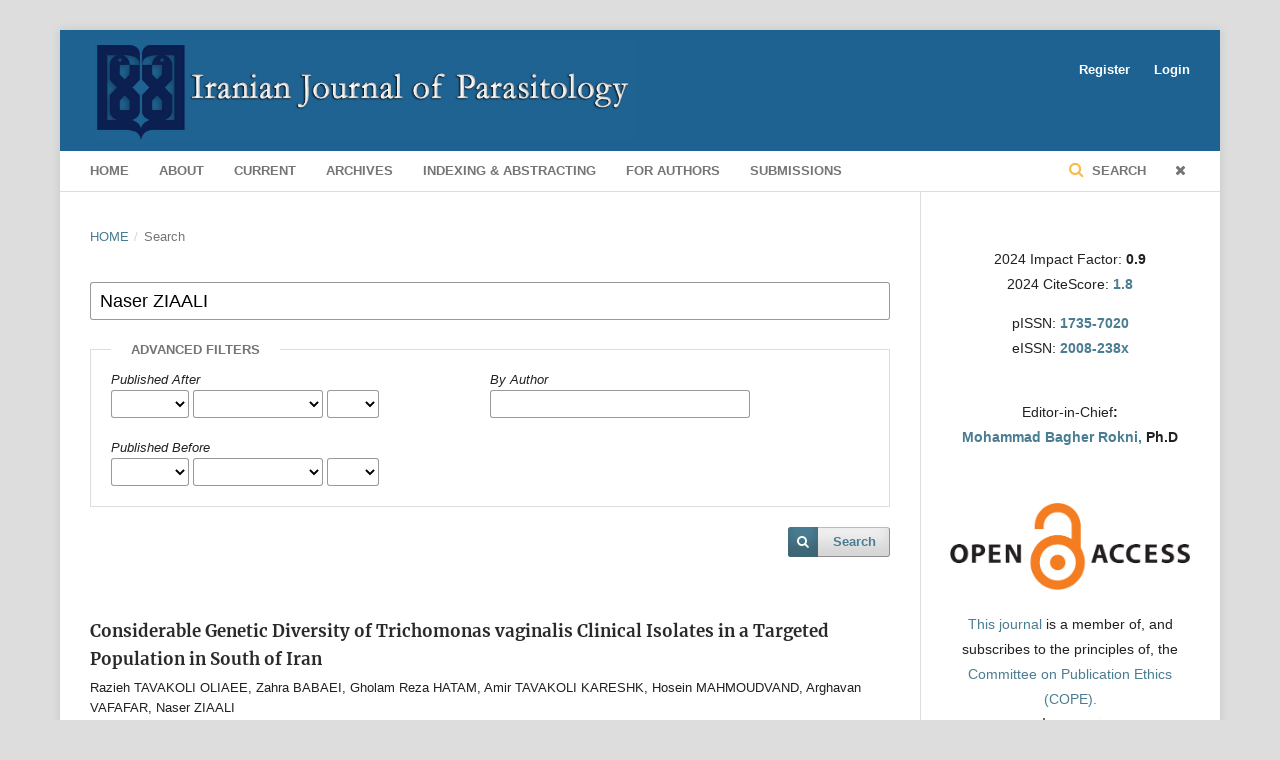

--- FILE ---
content_type: text/html; charset=utf-8
request_url: https://ijpa.tums.ac.ir/index.php/ijpa/search/search?query=Naser%20ZIAALI
body_size: 22627
content:

<!DOCTYPE html>
<html lang="en-US" xml:lang="en-US">
<head>
	<meta http-equiv="Content-Type" content="text/html; charset=utf-8">
	<meta name="viewport" content="width=device-width, initial-scale=1.0">
	<title>
		Search
							| Iranian Journal of Parasitology
			</title>

	
<meta name="generator" content="Open Journal Systems 3.1.1.1">
	<link rel="stylesheet" href="https://ijpa.tums.ac.ir/plugins/themes/blueTheme/styles/blue.css" type="text/css" /><link rel="stylesheet" href="https://ijpa.tums.ac.ir/lib/pkp/styles/fontawesome/fontawesome.css" type="text/css" /><link rel="stylesheet" href="https://ijpa.tums.ac.ir/plugins/generic/orcidProfile/css/orcidProfile.css" type="text/css" />
</head><body class="pkp_page_search pkp_op_search has_site_logo" dir="ltr">

	<div class="cmp_skip_to_content">
		<a href="#pkp_content_main">Skip to main content</a>
		<a href="#pkp_content_nav">Skip to main navigation menu</a>
		<a href="#pkp_content_footer">Skip to site footer</a>
	</div>
	<div class="pkp_structure_page">

				<header class="pkp_structure_head" id="headerNavigationContainer" role="banner">
			<div class="pkp_head_wrapper">

				<div class="pkp_site_name_wrapper">
																<div class="pkp_site_name">
																		
																			<a href="https://ijpa.tums.ac.ir/index.php/ijpa/index" class="is_img">
								<img src="https://ijpa.tums.ac.ir/public/journals/1/pageHeaderLogoImage_en_US.jpg" width="1777" height="325" alt="Page Header Logo" />
							</a>
																	</div>
									</div>

													<nav class="pkp_navigation_primary_row" aria-label="Site Navigation">
						<div class="pkp_navigation_primary_wrapper">
														
	<ul id="navigationPrimary" class="pkp_navigation_primary pkp_nav_list">
								<li class="">
				<a href="http://ijpa.tums.ac.ir">
					Home
				</a>
							</li>
								<li class="">
				<a href="https://ijpa.tums.ac.ir/index.php/ijpa/about">
					About
				</a>
									<ul>
																					<li class="">
									<a href="https://ijpa.tums.ac.ir/index.php/ijpa/about">
										About the Journal
									</a>
								</li>
																												<li class="">
									<a href="https://ijpa.tums.ac.ir/index.php/ijpa/aims">
										Aims & scope
									</a>
								</li>
																												<li class="">
									<a href="https://ijpa.tums.ac.ir/index.php/ijpa/editorial_board">
										Editorial Board
									</a>
								</li>
																												<li class="">
									<a href="https://ijpa.tums.ac.ir/index.php/ijpa/contact">
										Contact Information
									</a>
								</li>
																		</ul>
							</li>
								<li class="">
				<a href="https://ijpa.tums.ac.ir/index.php/ijpa/issue/current">
					Current
				</a>
							</li>
								<li class="">
				<a href="https://ijpa.tums.ac.ir/index.php/ijpa/issue/archive">
					Archives
				</a>
							</li>
								<li class="">
				<a href="https://ijpa.tums.ac.ir/index.php/ijpa/indexing">
					Indexing & Abstracting
				</a>
							</li>
								<li class="">
				<a href="https://ijpa.tums.ac.ir/index.php/ijpa/for_authors">
					For Authors
				</a>
									<ul>
																					<li class="">
									<a href="https://ijpa.tums.ac.ir/index.php/ijpa/author_guidelines">
										Author Guidelines
									</a>
								</li>
																												<li class="">
									<a href="https://ijpa.tums.ac.ir/index.php/ijpa/peer_review_policy">
										Peer Review Policy
									</a>
								</li>
																												<li class="">
									<a href="https://ijpa.tums.ac.ir/index.php/ijpa/ethical_considerations">
										Ethical Consideration
									</a>
								</li>
																												<li class="">
									<a href="https://ijpa.tums.ac.ir/index.php/ijpa/publication_ethics">
										Publication Ethics and Malpractice Statement
									</a>
								</li>
																												<li class="">
									<a href="https://ijpa.tums.ac.ir/index.php/ijpa/Publication_Fee">
										Publication Fee
									</a>
								</li>
																		</ul>
							</li>
								<li class="">
				<a href="https://ijpa.tums.ac.ir/index.php/ijpa/about/submissions">
					Submissions
				</a>
							</li>
			</ul>


															<form class="pkp_search" action="https://ijpa.tums.ac.ir/index.php/ijpa/search/search" method="post" role="search">
		<input type="hidden" name="csrfToken" value="507a5f18d43c58b217736f1e714ae2d0">
		<input name="query" value="" type="text" aria-label="Search Query">
		<button type="submit">
			Search
		</button>
		<div class="search_controls" aria-hidden="true">
			<a href="https://ijpa.tums.ac.ir/index.php/ijpa/search/search" class="headerSearchPrompt search_prompt" aria-hidden="true">
				Search
			</a>
			<a href="#" class="search_cancel headerSearchCancel" aria-hidden="true"></a>
			<span class="search_loading" aria-hidden="true"></span>
		</div>
</form>
						</div>
					</nav>
								<nav class="pkp_navigation_user_wrapper" id="navigationUserWrapper" aria-label="User Navigation">
					
	<ul id="navigationUser" class="pkp_navigation_user pkp_nav_list">
								<li class="profile">
				<a href="https://ijpa.tums.ac.ir/index.php/ijpa/user/register">
					Register
				</a>
							</li>
								<li class="profile">
				<a href="https://ijpa.tums.ac.ir/index.php/ijpa/login">
					Login
				</a>
							</li>
										</ul>

				</nav>
			</div><!-- .pkp_head_wrapper -->
		</header><!-- .pkp_structure_head -->

						<div class="pkp_structure_content has_sidebar">
			<div id="pkp_content_main" class="pkp_structure_main" role="main">
<div class="page page_search">

	
<nav class="cmp_breadcrumbs" role="navigation" aria-label="You are here:">
	<ol>
		<li>
			<a href="https://ijpa.tums.ac.ir/index.php/ijpa/index">
				Home
			</a>
			<span class="separator">/</span>
		</li>
		<li class="current">
			<h1>
									Search
							</h1>
		</li>
	</ol>
</nav>
	<form class="cmp_form" method="post" action="https://ijpa.tums.ac.ir/index.php/ijpa/search/search">
		<input type="hidden" name="csrfToken" value="507a5f18d43c58b217736f1e714ae2d0">

				<div class="search_input">
			<label class="pkp_screen_reader" for="query">
				Search articles for
			</label>
			<input type="text" id="query" name="query" value="Naser ZIAALI" class="query" placeholder="Search">
		</div>

		<fieldset class="search_advanced">
			<legend>
				Advanced filters
			</legend>
			<div class="date_range">
				<div class="from">
					<label class="label">
						Published After
					</label>
					<select name="dateFromYear">
<option label="" value="" selected="selected"></option>
<option label="2015" value="2015">2015</option>
<option label="2016" value="2016">2016</option>
<option label="2017" value="2017">2017</option>
<option label="2018" value="2018">2018</option>
<option label="2019" value="2019">2019</option>
<option label="2020" value="2020">2020</option>
<option label="2021" value="2021">2021</option>
<option label="2022" value="2022">2022</option>
<option label="2023" value="2023">2023</option>
<option label="2024" value="2024">2024</option>
<option label="2025" value="2025">2025</option>
</select>
<select name="dateFromMonth">
<option label="" value="" selected="selected"></option>
<option label="January" value="01">January</option>
<option label="February" value="02">February</option>
<option label="March" value="03">March</option>
<option label="April" value="04">April</option>
<option label="May" value="05">May</option>
<option label="June" value="06">June</option>
<option label="July" value="07">July</option>
<option label="August" value="08">August</option>
<option label="September" value="09">September</option>
<option label="October" value="10">October</option>
<option label="November" value="11">November</option>
<option label="December" value="12">December</option>
</select>
<select name="dateFromDay">
<option label="" value="" selected="selected"></option>
<option label="01" value="1">01</option>
<option label="02" value="2">02</option>
<option label="03" value="3">03</option>
<option label="04" value="4">04</option>
<option label="05" value="5">05</option>
<option label="06" value="6">06</option>
<option label="07" value="7">07</option>
<option label="08" value="8">08</option>
<option label="09" value="9">09</option>
<option label="10" value="10">10</option>
<option label="11" value="11">11</option>
<option label="12" value="12">12</option>
<option label="13" value="13">13</option>
<option label="14" value="14">14</option>
<option label="15" value="15">15</option>
<option label="16" value="16">16</option>
<option label="17" value="17">17</option>
<option label="18" value="18">18</option>
<option label="19" value="19">19</option>
<option label="20" value="20">20</option>
<option label="21" value="21">21</option>
<option label="22" value="22">22</option>
<option label="23" value="23">23</option>
<option label="24" value="24">24</option>
<option label="25" value="25">25</option>
<option label="26" value="26">26</option>
<option label="27" value="27">27</option>
<option label="28" value="28">28</option>
<option label="29" value="29">29</option>
<option label="30" value="30">30</option>
<option label="31" value="31">31</option>
</select>
				</div>
				<div class="to">
					<label class="label">
						Published Before
					</label>
					<select name="dateToYear">
<option label="" value="" selected="selected"></option>
<option label="2015" value="2015">2015</option>
<option label="2016" value="2016">2016</option>
<option label="2017" value="2017">2017</option>
<option label="2018" value="2018">2018</option>
<option label="2019" value="2019">2019</option>
<option label="2020" value="2020">2020</option>
<option label="2021" value="2021">2021</option>
<option label="2022" value="2022">2022</option>
<option label="2023" value="2023">2023</option>
<option label="2024" value="2024">2024</option>
<option label="2025" value="2025">2025</option>
</select>
<select name="dateToMonth">
<option label="" value="" selected="selected"></option>
<option label="January" value="01">January</option>
<option label="February" value="02">February</option>
<option label="March" value="03">March</option>
<option label="April" value="04">April</option>
<option label="May" value="05">May</option>
<option label="June" value="06">June</option>
<option label="July" value="07">July</option>
<option label="August" value="08">August</option>
<option label="September" value="09">September</option>
<option label="October" value="10">October</option>
<option label="November" value="11">November</option>
<option label="December" value="12">December</option>
</select>
<select name="dateToDay">
<option label="" value="" selected="selected"></option>
<option label="01" value="1">01</option>
<option label="02" value="2">02</option>
<option label="03" value="3">03</option>
<option label="04" value="4">04</option>
<option label="05" value="5">05</option>
<option label="06" value="6">06</option>
<option label="07" value="7">07</option>
<option label="08" value="8">08</option>
<option label="09" value="9">09</option>
<option label="10" value="10">10</option>
<option label="11" value="11">11</option>
<option label="12" value="12">12</option>
<option label="13" value="13">13</option>
<option label="14" value="14">14</option>
<option label="15" value="15">15</option>
<option label="16" value="16">16</option>
<option label="17" value="17">17</option>
<option label="18" value="18">18</option>
<option label="19" value="19">19</option>
<option label="20" value="20">20</option>
<option label="21" value="21">21</option>
<option label="22" value="22">22</option>
<option label="23" value="23">23</option>
<option label="24" value="24">24</option>
<option label="25" value="25">25</option>
<option label="26" value="26">26</option>
<option label="27" value="27">27</option>
<option label="28" value="28">28</option>
<option label="29" value="29">29</option>
<option label="30" value="30">30</option>
<option label="31" value="31">31</option>
</select>
				</div>
			</div>
			<div class="author">
				<label class="label" for="authors">
					By Author
				</label>
				<input type="text" for="authors" name="authors" value="">
			</div>
		</fieldset>

		<div class="submit">
			<button class="submit" type="submit">Search</button>
		</div>
	</form>

		<div class="search_results">
					


	
<div class="obj_article_summary">
	
	<div class="title">
		<a href="https://ijpa.tums.ac.ir/index.php/ijpa/article/view/1631">
			Considerable Genetic Diversity of Trichomonas vaginalis  Clinical Isolates in a Targeted Population in South of Iran
					</a>
	</div>

		<div class="meta">
				<div class="authorsString_toc">
			Razieh TAVAKOLI OLIAEE, Zahra BABAEI, Gholam Reza HATAM, Amir TAVAKOLI KARESHK, Hosein MAHMOUDVAND, Arghavan VAFAFAR, Naser ZIAALI
		</div>
		
<!--
							<div class="pages">
				251-259
			</div>
							<div class="published">
				2017-06-13
			</div>
		-->

	</div>
	
<!--
	-->

<div class="identifiers_toc">
<b>Published:</b> 2017-06-13
</div>


	






  
</div> <!-- end container -->					


	
<div class="obj_article_summary">
	
	<div class="title">
		<a href="https://ijpa.tums.ac.ir/index.php/ijpa/article/view/1057">
			Acetylcholinesterase Inhibitor Improves Learning and Memory Impairment Induced by Toxoplasma gondii Infection
					</a>
	</div>

		<div class="meta">
				<div class="authorsString_toc">
			Hossein MAHMOUDVAND, Vahid SHEIBANI, Hossein KESHAVARZ, Saeedeh SHOJAEE, Khadijeh ESMAEELPOUR, Naser ZIAALI
		</div>
		
<!--
							<div class="pages">
				177-185
			</div>
							<div class="published">
				2016-12-21
			</div>
		-->

	</div>
	
<!--
	-->

<div class="identifiers_toc">
<b>Published:</b> 2016-12-21
</div>


	






  
</div> <!-- end container -->					


	
<div class="obj_article_summary">
	
	<div class="title">
		<a href="https://ijpa.tums.ac.ir/index.php/ijpa/article/view/394">
			Molecular and Serological Detection of Acute and Latent Toxoplasmosis Using Real-Time PCR and ELISA Techniques in Blood Donors of Rafsanjan City, Iran, 2013
					</a>
	</div>

		<div class="meta">
				<div class="authorsString_toc">
			Nahid Zainodini, Mohammad Zare-Bidaki, Seyyed Hossein Abdollahi, Mohammadreza Afrooz, Naser Ziaali, Mohammad Ebrahimian, Mohammad Kazemi Arababadi
		</div>
		
<!--
							<div class="pages">
				336-341
			</div>
				-->

	</div>
	
<!--
	-->



	






  
</div> <!-- end container -->					


	
<div class="obj_article_summary">
	
	<div class="title">
		<a href="https://ijpa.tums.ac.ir/index.php/ijpa/article/view/3727">
			Genetic Diversity of Toxoplasma gondii by Serological and  Molecular Analyzes in Different Sheep and Goat Tissues in Northeastern Iran
					</a>
	</div>

		<div class="meta">
				<div class="authorsString_toc">
			Nima Firouzeh, Hamid Foroughi Borj, Naser Ziaali, Amir Tavakoli Kareshk, Mohammad Ahmadinejad, Reza Shafiei
		</div>
		
<!--
							<div class="pages">
				217-228
			</div>
							<div class="published">
				2023-06-27
			</div>
		-->

	</div>
	
<!--
	-->

<div class="identifiers_toc">
<b>Published:</b> 2023-06-27
</div>


	






  
</div> <!-- end container -->					


	
<div class="obj_article_summary">
	
	<div class="title">
		<a href="https://ijpa.tums.ac.ir/index.php/ijpa/article/view/3323">
			Chronic Toxoplasma gondii Infection Potentiates Parkinson’s Disease Course in Mice Model
					</a>
	</div>

		<div class="meta">
				<div class="authorsString_toc">
			Nima Firouzeh, Naser Ziaali, Vahid Sheibani, Amir Hossein Doustimotlagh, Ali Afgar, Hossein Keshavarz, Saeideh Shojaee, Reza Shafiei, Khadijeh Esmaeilpour, Zahra Babaei
		</div>
		
<!--
							<div class="pages">
				527-537
			</div>
							<div class="published">
				2021-11-24
			</div>
		-->

	</div>
	
<!--
	-->

<div class="identifiers_toc">
<b>Published:</b> 2021-11-24
</div>


	






  
</div> <!-- end container -->					


	
<div class="obj_article_summary">
	
	<div class="title">
		<a href="https://ijpa.tums.ac.ir/index.php/ijpa/article/view/2744">
			Molecular, Morphological, and Spatial Study of Galba schirazensis (Pulmonata, Lymnaeidae) from Southeastern Iran
					</a>
	</div>

		<div class="meta">
				<div class="authorsString_toc">
			Saeid NASIBI, Abdolreza SALAHI MOGHADDAM, Naser ZIAALI, Elham AKHLAGHI, Mohammad Ali MOHAMMADI, Ahmad Ali HANAFI-BOJD, Majid FASIHI HARANDI
		</div>
		
<!--
							<div class="pages">
				52-63
			</div>
							<div class="published">
				2021-02-16
			</div>
		-->

	</div>
	
<!--
	-->

<div class="identifiers_toc">
<b>Published:</b> 2021-02-16
</div>


	






  
</div> <!-- end container -->			</div>

				<div class="cmp_pagination">
			1 - 6 of 6 items
			
		</div>
	</div><!-- .page -->


	</div><!-- pkp_structure_main -->

				
					<div class="pkp_structure_sidebar left" role="complementary" aria-label="Sidebar">
				<div class="pkp_block block_custom" id="customblock-block1">
	<div class="content">
		<p><br>2024 Impact Factor: <strong>0.9<br></strong>2024 CiteScore:<strong>&nbsp;<a title="CiteScore" href="https://www.scopus.com/sourceid/17700156309" target="_blank" rel="noopener">1.8</a><br></strong></p>
<p>pISSN:<strong>&nbsp;<a title="P-ISSN" href="https://portal.issn.org/resource/ISSN/1735-7020" target="_blank" rel="noopener">1735-7020</a><br></strong>eISSN:<strong>&nbsp;<a title="E-ISSN" href="https://portal.issn.org/resource/ISSN/2008-238X" target="_blank" rel="noopener">2008-238x</a></strong></p>
<p><br>Editor-in-Chief<strong>:<br><a href="https://www.scopus.com/authid/detail.uri?authorId=36119103200" target="_blank" rel="noopener">Mohammad Bagher Rokni,</a>&nbsp;Ph.D<br></strong></p>
<p>&nbsp;</p>
<p><img src="/public/OA.png"></p>
<p dir="ltr" style="text-align: center;"><a href="https://publicationethics.org/members/iranian-journal-parasitology" target="_blank" rel="noopener"> This journal</a> is a member of, and subscribes to the principles of, the <a href="http://publicationethics.org" target="_blank" rel="noopener"> Committee on Publication Ethics (COPE). </a> <br> <a href="http://publicationethics.org"> <img src="/public/cope.png" alt=""> </a></p>
	</div>
</div><div class="pkp_block block_custom" id="customblock-CiteScore">
	<div class="content">
		<div style="height: 100px; width: 180px; font-family: Arial, Verdana, helvetica, sans-serif; background-color: #ffffff; display: inline-block;">
<div style="padding: 0px 16px;">
<div style="padding-top: 3px; line-height: 1;">
<div style="float: left; font-size: 28px;"><span id="citescoreVal" style="letter-spacing: -2px; display: inline-block; padding-top: 7px; line-height: .75;">1.8</span></div>
<div style="float: right; font-size: 14px; padding-top: 3px; text-align: right;"><span id="citescoreYearVal" style="display: block;">2024</span>CiteScore</div>
</div>
<div style="clear: both;">&nbsp;</div>
<div style="padding-top: 3px;">
<div style="height: 4px; background-color: #dcdcdc;">
<div id="percentActBar" style="height: 4px; background-color: #0056d6;">&nbsp;</div>
</div>
<div style="font-size: 11px;"><span id="citescorePerVal">30th percentile</span></div>
</div>
<div style="font-size: 12px; text-align: right;">Powered by &nbsp;<img style="width: 50px; height: 15px;" src="https://www.scopus.com/static/images/scopusLogoOrange.svg" alt="Scopus"></div>
</div>
</div>
<p>&nbsp;</p>
	</div>
</div><div class="pkp_block block_custom" id="customblock-ScimagoJR">
	<div class="content">
		<p><a title="SCImago Journal &amp; Country Rank" href="https://www.scimagojr.com/journalsearch.php?q=17700156309&amp;tip=sid&amp;exact=no"><img src="https://www.scimagojr.com/journal_img.php?id=17700156309" alt="SCImago Journal &amp; Country Rank" border="0"></a></p>
	</div>
</div><div class="pkp_block block_make_submission">
	<div class="content">
		<a class="block_make_submission_link" href="https://ijpa.tums.ac.ir/index.php/ijpa/about/submissions">
			Make a Submission
		</a>
	</div>
</div><div class="pkp_block block_information">
	<span class="title">Information</span>
	<div class="content">
		<ul>
			<li>
				<a href="https://ijpa.tums.ac.ir/index.php/ijpa/publication_fee">Publication Fee</a>
			</li>
							<li>
					<a href="https://ijpa.tums.ac.ir/index.php/ijpa/information/readers">
						For Readers
					</a>
				</li>
										<li>
					<a href="https://ijpa.tums.ac.ir/index.php/ijpa/information/authors">
						For Authors
					</a>
				</li>
										<li>
					<a href="https://ijpa.tums.ac.ir/index.php/ijpa/information/librarians">
						For Librarians
					</a>
				</li>
					</ul>
	</div>
</div>

			</div><!-- pkp_sidebar.left -->
			</div><!-- pkp_structure_content -->

<div id="pkp_content_footer" class="pkp_structure_footer_wrapper" role="contentinfo">

	<div class="pkp_structure_footer">

					<div class="pkp_footer_content">
				<center><strong>Iranian Journal of Parasitology (Quarterly), pISSN:&nbsp;<a title="P-ISSN" href="https://portal.issn.org/resource/ISSN/1735-7020" target="_blank" rel="noopener">1735-7020</a>, eISSN:&nbsp;<a title="E-ISSN" href="https://portal.issn.org/resource/ISSN/2008-238X" target="_blank" rel="noopener">2008-238x</a>&nbsp;</strong></center><center><strong><a href="http://tums.ac.ir/" target="_blank" rel="noopener">Tehran University of Medical Sciences</a>, Tehran, Iran.</strong> <br><br></center>
<table style="margin-left: 15%;" width="60%">
<tbody>
<tr>
<td width="20%"><img src="/public/iCreative_88x31.png" width="90px"></td>
<td><span style="font-family: Verdana;">All the work in this journal are licensed under a Creative Commons Attribution-NonCommercial 4.0 International License.</span></td>
</tr>
</tbody>
</table>
			</div>
		
		<div class="pkp_brand_footer" role="complementary">
			<!-- 			-->
		</div>
	</div>
</div><!-- pkp_structure_footer_wrapper -->

</div><!-- pkp_structure_page -->

<script src="https://ijpa.tums.ac.ir/lib/pkp/lib/components/jquery-ui/jquery-ui.js" type="text/javascript"></script><script src="https://ijpa.tums.ac.ir/lib/pkp/js/lib/jquery/plugins/jquery.tag-it.js" type="text/javascript"></script><script src="https://ijpa.tums.ac.ir/plugins/themes/blueTheme/js/lib/popper/popper.js" type="text/javascript"></script><script src="https://ijpa.tums.ac.ir/plugins/themes/blueTheme/js/lib/bootstrap/util.js" type="text/javascript"></script><script src="https://ijpa.tums.ac.ir/plugins/themes/blueTheme/js/lib/bootstrap/dropdown.js" type="text/javascript"></script><script src="https://ijpa.tums.ac.ir/plugins/themes/blueTheme/js/main.js" type="text/javascript"></script>


</body>
</html>

--- FILE ---
content_type: text/css
request_url: https://ijpa.tums.ac.ir/plugins/themes/blueTheme/styles/blue.css
body_size: 92343
content:
@font-face {
  font-family: 'Roboto Slab';
  font-style: normal;
  font-weight: 400;
  font-display: swap;
  src: url(fonts/BngbUXZYTXPIvIBgJJSb6s3BzlRRfKOFbvjojISmYmRjRdE.woff2) format('woff2');
  unicode-range: U+0460-052F, U+1C80-1C88, U+20B4, U+2DE0-2DFF, U+A640-A69F, U+FE2E-FE2F;
}


/* latin-ext */
@font-face {
  font-family: 'Roboto Slab';
  font-style: normal;
  font-weight: 400;
  font-display: swap;
  src: url(fonts/BngbUXZYTXPIvIBgJJSb6s3BzlRRfKOFbvjojISmYWRjRdE.woff2) format('woff2');
  unicode-range: U+0100-024F, U+0259, U+1E00-1EFF, U+2020, U+20A0-20AB, U+20AD-20CF, U+2113, U+2C60-2C7F, U+A720-A7FF;
}
/* latin */
@font-face {
  font-family: 'Roboto Slab';
  font-style: normal;
  font-weight: 400;
  font-display: swap;
  src: url(fonts/BngbUXZYTXPIvIBgJJSb6s3BzlRRfKOFbvjojISmb2Rj.woff2) format('woff2');
  unicode-range: U+0000-00FF, U+0131, U+0152-0153, U+02BB-02BC, U+02C6, U+02DA, U+02DC, U+2000-206F, U+2074, U+20AC, U+2122, U+2191, U+2193, U+2212, U+2215, U+FEFF, U+FFFD;
}


/* latin-ext */
@font-face {
  font-family: 'Merriweather';
  font-style: italic;
  font-weight: 400;
  font-display: swap;
  src: url(fonts/u-4m0qyriQwlOrhSvowK_l5-eRZAf-LHrw.woff2) format('woff2');
  unicode-range: U+0100-024F, U+0259, U+1E00-1EFF, U+2020, U+20A0-20AB, U+20AD-20CF, U+2113, U+2C60-2C7F, U+A720-A7FF;
}
/* latin */
@font-face {
  font-family: 'Merriweather';
  font-style: italic;
  font-weight: 400;
  font-display: swap;
  src: url(fonts/u-4m0qyriQwlOrhSvowK_l5-eRZOf-I.woff2) format('woff2');
  unicode-range: U+0000-00FF, U+0131, U+0152-0153, U+02BB-02BC, U+02C6, U+02DA, U+02DC, U+2000-206F, U+2074, U+20AC, U+2122, U+2191, U+2193, U+2212, U+2215, U+FEFF, U+FFFD;
}

/* latin-ext */
@font-face {
  font-family: 'Merriweather';
  font-style: italic;
  font-weight: 700;
  font-display: swap;
  src: url(fonts/u-4l0qyriQwlOrhSvowK_l5-eR71Wvf2jvzRPA.woff2) format('woff2');
  unicode-range: U+0100-024F, U+0259, U+1E00-1EFF, U+2020, U+20A0-20AB, U+20AD-20CF, U+2113, U+2C60-2C7F, U+A720-A7FF;
}
/* latin */
@font-face {
  font-family: 'Merriweather';
  font-style: italic;
  font-weight: 700;
  font-display: swap;
  src: url(fonts/u-4l0qyriQwlOrhSvowK_l5-eR71Wvf4jvw.woff2) format('woff2');
  unicode-range: U+0000-00FF, U+0131, U+0152-0153, U+02BB-02BC, U+02C6, U+02DA, U+02DC, U+2000-206F, U+2074, U+20AC, U+2122, U+2191, U+2193, U+2212, U+2215, U+FEFF, U+FFFD;
}

/* latin-ext */
@font-face {
  font-family: 'Merriweather';
  font-style: normal;
  font-weight: 300;
  font-display: swap;
  src: url(fonts/u-4n0qyriQwlOrhSvowK_l521wRZVsf6lvg.woff2) format('woff2');
  unicode-range: U+0100-024F, U+0259, U+1E00-1EFF, U+2020, U+20A0-20AB, U+20AD-20CF, U+2113, U+2C60-2C7F, U+A720-A7FF;
}
/* latin */
@font-face {
  font-family: 'Merriweather';
  font-style: normal;
  font-weight: 300;
  font-display: swap;
  src: url(fonts/u-4n0qyriQwlOrhSvowK_l521wRZWMf6.woff2) format('woff2');
  unicode-range: U+0000-00FF, U+0131, U+0152-0153, U+02BB-02BC, U+02C6, U+02DA, U+02DC, U+2000-206F, U+2074, U+20AC, U+2122, U+2191, U+2193, U+2212, U+2215, U+FEFF, U+FFFD;
}

/* latin-ext */
@font-face {
  font-family: 'Merriweather';
  font-style: normal;
  font-weight: 400;
  font-display: swap;
  src: url(fonts/u-440qyriQwlOrhSvowK_l5-ciZMZ-Y.woff2) format('woff2');
  unicode-range: U+0100-024F, U+0259, U+1E00-1EFF, U+2020, U+20A0-20AB, U+20AD-20CF, U+2113, U+2C60-2C7F, U+A720-A7FF;
}
/* latin */
@font-face {
  font-family: 'Merriweather';
  font-style: normal;
  font-weight: 400;
  font-display: swap;
  src: url(fonts/u-440qyriQwlOrhSvowK_l5-fCZM.woff2) format('woff2');
  unicode-range: U+0000-00FF, U+0131, U+0152-0153, U+02BB-02BC, U+02C6, U+02DA, U+02DC, U+2000-206F, U+2074, U+20AC, U+2122, U+2191, U+2193, U+2212, U+2215, U+FEFF, U+FFFD;
}

/* latin-ext */
@font-face {
  font-family: 'Merriweather';
  font-style: normal;
  font-weight: 700;
  font-display: swap;
  src: url(fonts/u-4n0qyriQwlOrhSvowK_l52xwNZVsf6lvg.woff2) format('woff2');
  unicode-range: U+0100-024F, U+0259, U+1E00-1EFF, U+2020, U+20A0-20AB, U+20AD-20CF, U+2113, U+2C60-2C7F, U+A720-A7FF;
}
/* latin */
@font-face {
  font-family: 'Merriweather';
  font-style: normal;
  font-weight: 700;
  font-display: swap;
  src: url(fonts/u-4n0qyriQwlOrhSvowK_l52xwNZWMf6.woff2) format('woff2');
  unicode-range: U+0000-00FF, U+0131, U+0152-0153, U+02BB-02BC, U+02C6, U+02DA, U+02DC, U+2000-206F, U+2074, U+20AC, U+2122, U+2191, U+2193, U+2212, U+2215, U+FEFF, U+FFFD;
}

/* latin-ext */
@font-face {
  font-family: 'Source Sans Pro';
  font-style: italic;
  font-weight: 400;
  font-display: swap;
  src: url(fonts/6xK1dSBYKcSV-LCoeQqfX1RYOo3qPZ7psDJT9g.woff2) format('woff2');
  unicode-range: U+0100-024F, U+0259, U+1E00-1EFF, U+2020, U+20A0-20AB, U+20AD-20CF, U+2113, U+2C60-2C7F, U+A720-A7FF;
}
/* latin */
@font-face {
  font-family: 'Source Sans Pro';
  font-style: italic;
  font-weight: 400;
  font-display: swap;
  src: url(fonts/6xK1dSBYKcSV-LCoeQqfX1RYOo3qPZ7nsDI.woff2) format('woff2');
  unicode-range: U+0000-00FF, U+0131, U+0152-0153, U+02BB-02BC, U+02C6, U+02DA, U+02DC, U+2000-206F, U+2074, U+20AC, U+2122, U+2191, U+2193, U+2212, U+2215, U+FEFF, U+FFFD;
}

/* latin-ext */
@font-face {
  font-family: 'Source Sans Pro';
  font-style: italic;
  font-weight: 700;
  font-display: swap;
  src: url(fonts/6xKwdSBYKcSV-LCoeQqfX1RYOo3qPZZclSdi18Smxg.woff2) format('woff2');
  unicode-range: U+0100-024F, U+0259, U+1E00-1EFF, U+2020, U+20A0-20AB, U+20AD-20CF, U+2113, U+2C60-2C7F, U+A720-A7FF;
}
/* latin */
@font-face {
  font-family: 'Source Sans Pro';
  font-style: italic;
  font-weight: 700;
  font-display: swap;
  src: url(fonts/6xKwdSBYKcSV-LCoeQqfX1RYOo3qPZZclSds18Q.woff2) format('woff2');
  unicode-range: U+0000-00FF, U+0131, U+0152-0153, U+02BB-02BC, U+02C6, U+02DA, U+02DC, U+2000-206F, U+2074, U+20AC, U+2122, U+2191, U+2193, U+2212, U+2215, U+FEFF, U+FFFD;
}

/* latin-ext */
@font-face {
  font-family: 'Source Sans Pro';
  font-style: normal;
  font-weight: 400;
  font-display: swap;
  src: url(fonts/6xK3dSBYKcSV-LCoeQqfX1RYOo3qNq7lqDY.woff2) format('woff2');
  unicode-range: U+0100-024F, U+0259, U+1E00-1EFF, U+2020, U+20A0-20AB, U+20AD-20CF, U+2113, U+2C60-2C7F, U+A720-A7FF;
}
/* latin */
@font-face {
  font-family: 'Source Sans Pro';
  font-style: normal;
  font-weight: 400;
  font-display: swap;
  src: url(fonts/6xK3dSBYKcSV-LCoeQqfX1RYOo3qOK7l.woff2) format('woff2');
  unicode-range: U+0000-00FF, U+0131, U+0152-0153, U+02BB-02BC, U+02C6, U+02DA, U+02DC, U+2000-206F, U+2074, U+20AC, U+2122, U+2191, U+2193, U+2212, U+2215, U+FEFF, U+FFFD;
}

/* latin-ext */
@font-face {
  font-family: 'Source Sans Pro';
  font-style: normal;
  font-weight: 700;
  font-display: swap;
  src: url(fonts/6xKydSBYKcSV-LCoeQqfX1RYOo3ig4vwmRduz8A.woff2) format('woff2');
  unicode-range: U+0100-024F, U+0259, U+1E00-1EFF, U+2020, U+20A0-20AB, U+20AD-20CF, U+2113, U+2C60-2C7F, U+A720-A7FF;
}
/* latin */
@font-face {
  font-family: 'Source Sans Pro';
  font-style: normal;
  font-weight: 700;
  font-display: swap;
  src: url(fonts/6xKydSBYKcSV-LCoeQqfX1RYOo3ig4vwlxdu.woff2) format('woff2');
  unicode-range: U+0000-00FF, U+0131, U+0152-0153, U+02BB-02BC, U+02C6, U+02DA, U+02DC, U+2000-206F, U+2074, U+20AC, U+2122, U+2191, U+2193, U+2212, U+2215, U+FEFF, U+FFFD;
}

body {
 margin: 0
}
article,aside,footer,header,nav,section {
 display: block
}
h1 {
 font-size: 2em;
 margin: .67em 0
}
figcaption,figure,main {
 display: block
}
figure {
 margin: 1em 40px
}
hr {
 box-sizing: content-box;
 height: 0;
 overflow: visible
}
pre {
 font-family: monospace, monospace;
 font-size: 1em
}
a {
 background-color: transparent;
 -webkit-text-decoration-skip: objects;
 display:contents;				  
}
abbr[title] {
 border-bottom: none;
 text-decoration: underline;
 text-decoration: underline dotted
}
b,strong {
 font-weight: inherit
}
b,strong {
 font-weight: bolder
}
code,kbd,samp {
 font-family: monospace, monospace;
 font-size: 1em
}
dfn {
 font-style: italic
}
mark {
 background-color: #ff0;
 color: #000
}
small {
 font-size: 80%
}
sub,sup {
 font-size: 75%;
 line-height: 0;
 position: relative;
 vertical-align: baseline
}
sub {
 bottom: -0.25em
}
sup {
 top: -0.5em
}
audio,video {
 display: inline-block
}
audio:not([controls]) {
 display: none;
 height: 0
}
img {
 border-style: none
}
svg:not(:root) {
 overflow: hidden
}
button,input,optgroup,select,textarea {
 font-family: sans-serif;
 font-size: 100%;
 line-height: 1.15;
 margin: 0
}
button,input {
 overflow: visible
}
button,select {
 text-transform: none
}
button,html [type="button"],[type="reset"],[type="submit"] {
 -webkit-appearance: button
}
button::-moz-focus-inner,[type="button"]::-moz-focus-inner,[type="reset"]::-moz-focus-inner,[type="submit"]::-moz-focus-inner {
 border-style: none;
 padding: 0
}
button:-moz-focusring,[type="button"]:-moz-focusring,[type="reset"]:-moz-focusring,[type="submit"]:-moz-focusring {
 outline: 1px dotted ButtonText
}
fieldset {
 padding: .35em .75em .625em
}
legend {
 box-sizing: border-box;
 color: inherit;
 display: table;
 max-width: 100%;
 padding: 0;
 white-space: normal
}
progress {
 display: inline-block;
 vertical-align: baseline
}
textarea {
 overflow: auto
}
[type="checkbox"],[type="radio"] {
 box-sizing: border-box;
 padding: 0
}
[type="number"]::-webkit-inner-spin-button,[type="number"]::-webkit-outer-spin-button {
 height: auto
}
[type="search"] {
 -webkit-appearance: textfield;
 outline-offset: -2px
}
[type="search"]::-webkit-search-cancel-button,[type="search"]::-webkit-search-decoration {
 -webkit-appearance: none
}
::-webkit-file-upload-button {
 -webkit-appearance: button;
 font: inherit
}
details,menu {
 display: block
}
summary {
 display: list-item
}
canvas {
 display: inline-block
}
template {
 display: none
}
[hidden] {
 display: none
}
.additional_content  {
 text-align:justify;
 font-family: Roboto Slab;
line-height: 2;
}

*,*:before,*:after {
 -webkit-box-sizing: border-box;
 -moz-box-sizing: border-box;
 box-sizing: border-box
}
@keyframes pkp_spin {
 0% {
  transform: rotateZ(-360deg);
  -webkit-transform: rotateZ(-360deg);
  -moz-transform: rotateZ(-360deg);
  -o-transform: rotateZ(-360deg)
 }
 100% {
  transform: rotateZ(0deg);
  -webkit-transform: rotateZ(0deg);
  -moz-transform: rotateZ(0deg);
  -o-transform: rotateZ(0deg)
 }
}
@-webkit-keyframes pkp_spin {
 0% {
  transform: rotateZ(-360deg);
  -webkit-transform: rotateZ(-360deg);
  -moz-transform: rotateZ(-360deg);
  -o-transform: rotateZ(-360deg)
 }
 100% {
  transform: rotateZ(0deg);
  -webkit-transform: rotateZ(0deg);
  -moz-transform: rotateZ(0deg);
  -o-transform: rotateZ(0deg)
 }
}
@-moz-keyframes pkp_spin {
 0% {
  transform: rotateZ(-360deg);
  -webkit-transform: rotateZ(-360deg);
  -moz-transform: rotateZ(-360deg);
  -o-transform: rotateZ(-360deg)
 }
 100% {
  transform: rotateZ(0deg);
  -webkit-transform: rotateZ(0deg);
  -moz-transform: rotateZ(0deg);
  -o-transform: rotateZ(0deg)
 }
}
@-o-keyframes pkp_spin {
 0% {
  transform: rotateZ(-360deg);
  -webkit-transform: rotateZ(-360deg);
  -moz-transform: rotateZ(-360deg);
  -o-transform: rotateZ(-360deg)
 }
 100% {
  transform: rotateZ(0deg);
  -webkit-transform: rotateZ(0deg);
  -moz-transform: rotateZ(0deg);
  -o-transform: rotateZ(0deg)
 }
}
.pkp_button,.pkp_button_primary,.pkp_button_offset {
 display: inline-block;
 padding: 7px 10px;
 vertical-align: middle;
 background-color: #eee;
 background-image: linear-gradient(#eee, #ddd);
 border: 1px solid #ccc;
 border-radius: 3px;
 box-shadow: 0 1px 2px rgba(0,0,0,0.1), inset 0 1px 1px rgba(255,255,255,0.6);
 font-size: 12px;
 font-weight: 700;
 line-height: 16px;
 color: rgba(0,0,0,0.84);
 text-shadow: 0 2px 0 rgba(255,255,255,0.6);
 cursor: pointer;
 text-decoration: none;
 -webkit-user-select: none;
 -moz-user-select: none;
 -ms-user-select: none;
 user-select: none;
 -webkit-appearance: none
}
.pkp_button:hover,.pkp_button:focus {
 background-color: #fff;
 background-image: linear-gradient(#fff, #ddd);
 color: #000
}
.pkp_button:active {
 background-color: #ddd;
 background-image: linear-gradient(#eee, #ccc)
}
.pkp_button[disabled],.pkp_button_primary[disabled],.pkp_button_offset[disabled] {
 opacity: 0.5;
 cursor: default
}
.pkp_button_primary {
 background-color: #4b7d92;
 background-image: linear-gradient(#6298ae, #4b7d92);
 box-shadow: 0 1px 2px rgba(0,0,0,0.1), inset 0 1px 1px rgba(255,255,255,0.4);
 color: #fff;
 text-shadow: 0 2px 0 rgba(0,0,0,0.2);
 border-color: #4b7d92
}
.pkp_button_primary:hover,.pkp_button_primary:focus {
 text-decoration: none;
 background-color: #6298ae;
 background-image: linear-gradient(#83aec0, #426f81);
 color: #fff
}
.pkp_button_primary:active {
 background-color: #3a6070;
 background-image: linear-gradient(#548ba3, #31525f)
}
.pkp_button_offset {
 background-color: #d00a6c;
 background-image: linear-gradient(#f41985, #d00a6c);
 box-shadow: 0 1px 2px rgba(0,0,0,0.1), inset 0 1px 1px rgba(255,255,255,0.4);
 color: #fff;
 text-shadow: 0 2px 0 rgba(0,0,0,0.2);
 border-color: #d00a6c
}
.pkp_button_offset:hover,.pkp_button_offset:focus {
 text-decoration: none;
 background-color: #b8095f;
 background-image: linear-gradient(#f64a9f, #b8095f);
 color: #fff
}
.pkp_button_offset:active {
 background-color: #9f0853;
 background-image: linear-gradient(#e80b79, #870646)
}
.pkp_button_link,.pkp_button_link_offset {
 display: inline-block;
 padding: 7px 10px;
 vertical-align: middle;
 font-size: 12px;
 font-weight: 700;
 line-height: 16px;
 color: #4b7d92;
 text-shadow: 0 2px 0 rgba(255,255,255,0.6);
 cursor: pointer;
 text-decoration: none;
 -webkit-user-select: none;
 -moz-user-select: none;
 -ms-user-select: none;
 user-select: none;
 -webkit-appearance: none
}
.pkp_button_link:hover,.pkp_button_link:focus,.pkp_button_link_offset:hover,.pkp_button_link_offset:focus {
 color: #6298ae
}
.pkp_button_link:active,.pkp_button_link_offset:active {
 color: #3a6070
}
.pkp_button_link[disabled],.pkp_button_link_offset[disabled] {
 opacity: 0.5;
 cursor: default
}
.pkp_button_link_offset {
 color: #d00a6c
}
.pkp_button_link_offset:hover,.pkp_button_link_offset:focus {
 color: #f64a9f
}
.pkp_button_link_offset:active {
 color: #b50e61
}
.pkp_spinner:after {
 display: inline-block;
 position: relative;
 width: 20px;
 height: 20px;
 vertical-align: middle;
 -webkit-animation: pkp_spin .6s linear infinite;
 -moz-animation: pkp_spin .6s linear infinite;
 -ms-animation: pkp_spin .6s linear infinite;
 -o-animation: pkp_spin .6s linear infinite;
 animation: pkp_spin .6s linear infinite;
 border-radius: 100%;
 border-top: 1px solid #888;
 border-bottom: 1px solid transparent;
 border-left: 1px solid #888;
 border-right: 1px solid transparent;
 border-top-color: rgba(0,0,0,0.5);
 border-left-color: rgba(0,0,0,0.5);
 content: '';
 opacity: 1
}
.pkp_loading {
 font-size: 13px;
 line-height: 20px
}
.pkp_loading .pkp_spinner {
 margin-right: 0.25em
}
.pkp_unstyled_list,.cmp_form .tagit,.ui-autocomplete,.cmp_breadcrumbs ol,.cmp_announcements,.pkp_page_index .journals ul,.page_issue_archive .issues_archive,.page_register .context_optin .contexts,.obj_article_details .authors,.obj_article_details .galleys_links,.obj_article_details .supplementary_galleys_links,.obj_issue_toc .articles,.obj_issue_toc .galleys_links,.pkp_block .content ul {
 margin: 0;
 padding: 0;
 list-style: none
}
.pkp_caret {
 content: ' ';
 display: inline-block;
 width: 0;
 height: 0;
 border: 4px solid transparent;
 vertical-align: middle
}
.pkp_caret_down {
 border-top: 6px solid
}
.pkp_caret_right {
 border-left: 6px solid
}
.pkp_screen_reader,.cmp_skip_to_content a,.pkp_page_index .journals h2,.pkp_page_index .cmp_announcements h2,.page_register .context_optin .roles legend {
 clip: rect(1px, 1px, 1px, 1px);
 position: absolute !important;
 left: -2000px
}
.pkp_screen_reader:focus,.pkp_page_index .cmp_announcements h2:focus {
 background-color: #fff;
 border-radius: 3px;
 box-shadow: 0 0 2px 2px rgba(0,0,0,0.6);
 -webkit-box-shadow: 0 0 2px 2px rgba(0,0,0,0.6);
 clip: auto !important;
 color: #000;
 display: block;
 font-size: 14px;
 height: auto;
 line-height: normal;
 padding: 10px;
 position: absolute;
 left: 5px;
 top: 5px;
 text-decoration: none;
 width: auto;
 z-index: 100000
}
.pkp_helpers_clear:before,.pkp_helpers_clear:after {
 content: " ";
 display: table
}
.pkp_helpers_clear:after {
 clear: both
}
.pkp_help_link {
 display: inline-block;
 padding: 4px 0;
 font-size: 12px;
 line-height: 16px;
 font-weight: 700;
 text-decoration: none
}
.pkp_help_tab,.pkp_help_modal {
 position: absolute;
 top: -20px;
 right: 20px;
 padding: 5px 1em;
 background: #fff;
 border-top-left-radius: 3px;
 border-top-right-radius: 3px
}
.pkp_help_modal {
 top: 20px;
 right: 40px
}
.pkp_uploadedFile_summary {
 font-size: 13px;
 line-height: 20px
}
.pkp_uploadedFile_summary .filename .display {
 line-height: 20px
}
.pkp_uploadedFile_summary .filename .edit {
 line-height: 20px
}
.pkp_uploadedFile_summary .details {
 margin-top: 5px;
 color: rgba(0,0,0,0.54)
}
.pkp_uploadedFile_summary .details > span {
 margin-left: 20px
}
.pkp_uploadedFile_summary .details > span:first-child {
 margin-left: 0
}
.pkp_uploadedFile_summary .details > span:before {
 display: inline-block;
 font: normal normal normal 14px/1 FontAwesome;
 font-size: inherit;
 text-rendering: auto;
 -webkit-font-smoothing: antialiased;
 -moz-osx-font-smoothing: grayscale;
 transform: translate(0, 0);
 padding-right: 0.25em;
 color: #aaa
}
.pkp_uploadedFile_summary .pixels:before {
 content: "\f108"
}
.pkp_uploadedFile_summary .print {
 margin-left: 20px
}
.pkp_uploadedFile_summary .print:before {
 display: inline-block;
 font: normal normal normal 14px/1 FontAwesome;
 font-size: inherit;
 text-rendering: auto;
 -webkit-font-smoothing: antialiased;
 -moz-osx-font-smoothing: grayscale;
 transform: translate(0, 0);
 padding-right: 0.25em;
 color: #aaa;
 content: "\f02f"
}
.pkp_uploadedFile_summary .type:before {
 content: "\f016"
}
.pkp_uploadedFile_summary .type.pdf:before {
 content: "\f1c1"
}
.pkp_uploadedFile_summary .type.doc:before,.pkp_uploadedFile_summary .type.docx:before {
 content: "\f1c2"
}
.pkp_uploadedFile_summary .type.xls:before,.pkp_uploadedFile_summary .type.xlsx:before {
 content: "\f1c3"
}
.pkp_uploadedFile_summary .file_size:before {
 content: "\f0a0"
}
.pkp_helpers_invisible {
 visibility: hidden
}
.pkp_helpers_display_none {
 display: none !important
}
.pkp_helpers_align_left {
 float: left
}
.pkp_helpers_align_right {
 float: right
}
.pkp_helpers_text_left {
 text-align: left
}
.pkp_helpers_text_right {
 text-align: right
}
.pkp_helpers_text_center {
 text-align: center
}
.pkp_helpers_text_justify {
 text-align: justify
}
.pkp_helpers_title_padding {
 padding: 5px !important
}
.pkp_helpers_image_left {
 float: left;
 margin: 4px 10px 4px 0
}
.pkp_helpers_image_right {
 float: right;
 margin: 4px 0 4px 10px
}
.pkp_helpers_container_center {
 margin: 0 auto
}
.pkp_helpers_debug,.pkp_helpers_debug div {
 border: 1px dashed #f00;
 padding: 2px
}
.pkp_helpers_flatlist {
 margin: 0;
 padding: 0
}
.pkp_helpers_flatlist li {
 float: left;
 position: relative
}
.pkp_helpers_bulletlist li {
 list-style: disc
}
.pkp_helpers_icon_link_valign {
 line-height: 24px
}
.pkp_helpers_moveicon {
 cursor: move
}
.pkp_helpers_full {
 width: 100%
}
.pkp_helpers_half {
 width: 50%
}
.pkp_helpers_third {
 width: 33%
}
.pkp_helpers_quarter {
 width: 25%
}
.pkp_helpers_fifth {
 width: 20%
}
.pkp_helpers_threeQuarter {
 width: 75%
}
.pkp_helpers_underline:after {
 border-bottom: 2px solid #fff;
 content: " ";
 display: block
}
.pkp_helpers_dotted_underline {
 border-bottom: 1px dotted #999
}
.pkp_helpers_black_bg {
 background-color: black
}
.pkp_controllers_extrasOnDemand {
 display: inline-block
}
.pkp_controllers_extrasOnDemand > a {
 position: relative;
 display: block;
 padding: 0 10px 0 40px;
 border: 1px solid #ddd;
 line-height: 30px;
 text-decoration: none
}
.pkp_controllers_extrasOnDemand > a .fa {
 position: absolute;
 top: 0;
 left: 0;
 line-height: 30px;
 width: 30px;
 text-align: center;
 border-right: 1px solid #ddd
}
.pkp_controllers_extrasOnDemand > a .fa:before {
 display: inline-block;
 transition: transform .3s
}
.pkp_controllers_extrasOnDemand > .container {
 padding: 0 10px;
 max-height: 0;
 transition: padding .3s;
 overflow: hidden
}
.pkp_controllers_extrasOnDemand .toggleExtras-active {
 display: none
}
.pkp_controllers_extrasOnDemand.active .toggleExtras-active {
 display: block
}
.pkp_controllers_extrasOnDemand.active .toggleExtras-inactive {
 display: none
}
.pkp_controllers_extrasOnDemand.active > a .fa:before {
 -webkit-transform: rotate(45deg);
 -ms-transform: rotate(45deg);
 transform: rotate(45deg)
}
.pkp_controllers_extrasOnDemand.active > .container {
 padding: 10px;
 max-height: none;
 border: 1px solid #ddd;
 border-top: none;
 overflow: auto
}
.pkp_controllers_extrasOnDemand > a:hover,.pkp_controllers_extrasOnDemand > a:focus,.pkp_controllers_extrasOnDemand.active > a {
 color: #fff;
 background: #4b7d92;
 border-color: #4b7d92
}
.pkp_controllers_extrasOnDemand > a:hover .fa,.pkp_controllers_extrasOnDemand > a:focus .fa,.pkp_controllers_extrasOnDemand.active > a .fa {
 border-color: rgba(255,255,255,0.2)
}
.pkp_nav_list {
 margin: 0;
 padding: 0;
 list-style: none
}
.pkp_nav_list li {
 position: relative;
 display: inline-block
}
.pkp_nav_list a {
 display: inline-block;
 padding-left: 10px;
 padding-right: 10px;
 text-decoration: none;
 padding-top: 5px;
 padding-bottom: 5px
}
.pkp_nav_list ul {
 position: absolute;
 top: 100%;
 left: -9999px;
 z-index: 1000;
 width: 15em;
 margin: 0;
 padding: 0;
 background: #fff;
 border-radius: 3px;
 box-shadow: 0 0 5px rgba(0,0,0,0.3)
}
.pkp_nav_list ul li {
 display: block
}
.pkp_nav_list ul a {
 display: block;
 padding-left: 5px;
 border-left: 5px solid transparent
}
.pkp_nav_list ul a:hover,.pkp_nav_list ul a:focus {
 outline: 0;
 background: #ddd;
 border-color: #4b7d92
}
.pkp_nav_list ul li:first-child a {
 border-top-left-radius: 3px;
 border-top-right-radius: 3px
}
.pkp_nav_list ul li:last-child a {
 border-bottom-left-radius: 3px;
 border-bottom-right-radius: 3px
}
.pkp_nav_list > li:hover ul {
 left: 0
}
.pkp_nav_list [aria-haspopup]:after {
 position: relative;
 display: inline-block;
 content: '';
 width: 0;
 height: 0;
 margin-left: 0.25em;
 border-top: 4px solid;
 border-right: 4px solid transparent;
 border-left: 4px solid transparent;
 vertical-align: middle;
 overflow: hidden
}
.dropdown-menu {
 display: none
}
.dropdown-menu.show {
 display: block
}
[data-toggle="dropdown"]:hover + .dropdown-menu,.dropdown-menu:hover {
 display: block
}
.row:before,.row:after {
 content: " ";
 display: table
}
.row:after {
 clear: both
}
.cmp_button,.cmp_form .buttons button,.pkp_head_wrapper .pkp_search button,.page_lost_password .buttons button,.page_search .submit button,.block_make_submission a {
 display: inline-block;
 padding: 0 1em;
 background: #eee;
 border: 1px solid rgba(0,0,0,0.4);
 border-top-color: #bbb;
 border-radius: 3px;
 box-shadow: inset 0 -1em 1em rgba(0,0,0,0.1);
 font-size: 13px;
 line-height: 28px;
 font-weight: 700;
 color: #4b7d92;
 text-decoration: none
}
.cmp_button:hover,.cmp_button:focus,.pkp_head_wrapper .pkp_search button:hover,.pkp_head_wrapper .pkp_search button:focus,.page_search .submit button:hover,.page_search .submit button:focus {
 box-shadow: inset 0 1em 1em rgba(0,0,0,0.1)
}
.cmp_button_wire,.obj_galley_link {
 display: inline-block;
 padding: 0 1em;
 background: #fff;
 border: 1px solid #4b7d92;
 border-radius: 3px;
 font-size: 13px;
 line-height: 28px;
 color: #4b7d92;
 text-decoration: none
}
.cmp_button_wire:hover,.cmp_button_wire:focus,.obj_galley_link:hover,.obj_galley_link:focus {
 background: #4b7d92;
 color: #fff
}
.cmp_form fieldset {
 margin: 0 0 20px;
 padding: 0;
 border: none
}
.cmp_form legend {
 margin-bottom: 10px;
 font-size: 16px;
 font-weight: 700;
 line-height: 20px
}
.cmp_form .fields > div {
 position: relative;
 padding-bottom: 30px
}
.cmp_form .fields > div .error {
 position: absolute;
 left: 0.5em;
 bottom: 11px;
 padding: 0 .5em;
 background: #ff4040;
 border-bottom-left-radius: 3px;
 border-bottom-right-radius: 3px;
 font-size: 13px;
 line-height: 20px;
 font-weight: 700;
 color: #fff
}
.cmp_form label {
 display: block;
 cursor: pointer
}
.cmp_form .label {
 display: block;
 font-size: 13px;
 font-weight: 400;
 font-style: italic
}
.cmp_form .label .required {
 color: #ff4040
}
.cmp_form input[type="text"],.cmp_form input[type="email"],.cmp_form input[type="password"],.cmp_form input[type="url"],.cmp_form input[type="phone"],.cmp_form select,.cmp_form textarea,.cmp_form .tagit {
 padding: 0 .5em;
 width: 100%;
 height: 28px;
 background: #fff;
 border: 1px solid rgba(0,0,0,0.4);
 border-radius: 3px;
 font-size: 13px;
 line-height: 28px
}
.cmp_form textarea {
 width: 100%;
 height: 8em
}
.cmp_form .pkp_form_error {
 margin-bottom: 10px;
 border-radius: 3px;
 padding: 0 .5em;
 font-weight: 700;
 font-size: 13px;
 background: #ff4040;
 color: #fff
}
.cmp_form label > input[type="checkbox"],.cmp_form label > input[type="radio"] {
 margin-right: 0.25em
}
.cmp_form .buttons:before,.cmp_form .buttons:after {
 content: " ";
 display: table
}
.cmp_form .buttons:after {
 clear: both
}
.cmp_form .buttons a {
 font-size: 13px;
 line-height: 30px;
 margin-left: 1em
}
.cmp_form .description {
 margin-top: 0;
 font-size: 12px;
 line-height: 1.5em;
 color: rgba(0,0,0,0.54)
}
@media (min-width: 480px) {
 .cmp_form input[type="text"],.cmp_form input[type="email"],.cmp_form input[type="password"],.cmp_form input[type="url"],.cmp_form input[type="phone"],.cmp_form select,.cmp_form .tagit {
  max-width: 20em
 }
}
.cmp_form .tagit {
 max-width: 100%;
 height: auto
}
.cmp_form .tagit:before,.cmp_form .tagit:after {
 content: " ";
 display: table
}
.cmp_form .tagit:after {
 clear: both
}
.cmp_form .tagit > li {
 display: inline-block
}
.cmp_form .tagit > li.tagit-choice {
 margin-right: 0.5em;
 padding-left: 0.5em;
 background: #ddd;
 border-radius: 3px;
 line-height: 20px
}
.cmp_form .tagit input[type="text"] {
 display: inline-block;
 border: none;
 width: inherit;
 line-height: 30px;
 height: 30px;
 vertical-align: top;
 padding: 0 .5em
}
.cmp_form .tagit-close {
 padding: 0 .5em;
 color: #ff4040
}
.ui-autocomplete {
 width: 20em;
 padding: 2px;
 border-radius: 3px;
 background: #1e6292
}
.ui-autocomplete:before {
 content: '';
 position: absolute;
 top: -5px;
 left: 1em;
 width: 0;
 height: 0;
 color: #1e6292;
 border-bottom: 5px solid;
 border-right: 5px solid transparent;
 border-left: 5px solid transparent;
 vertical-align: middle
}
.ui-autocomplete > li {
 padding: 5px;
 font-size: 13px;
 line-height: 20px;
 color: #fff;
 cursor: pointer
}
.ui-autocomplete > li:hover,.ui-autocomplete > li:focus {
 background: #fff;
 color: rgba(0,0,0,0.87)
}
.cmp_pagination {
 margin-top: 20px;
 font-size: 13px;
 line-height: 20px;
 color: rgba(0,0,0,0.54);
 text-align: right
}
.cmp_pagination a {
 padding-left: 0.5em;
 padding-right: 0.5em
}
.cmp_edit_link {
 display: inline-block;
 margin-left: 1em;
 font-size: 13px;
 font-weight: 400;
 line-height: 1;
 vertical-align: middle;
 text-decoration: none
}
.cmp_edit_link:before {
 display: inline-block;
 font: normal normal normal 14px/1 FontAwesome;
 font-size: inherit;
 text-rendering: auto;
 -webkit-font-smoothing: antialiased;
 -moz-osx-font-smoothing: grayscale;
 transform: translate(0, 0);
 content: "\f040"
}
.cmp_search_filter {
 margin-bottom: 10px;
 font-size: 13px
}
.cmp_search_filter:last-child {
 margin-bottom: 0
}
.cmp_search_filter label {
 font-style: italic
}
.cmp_search_filter .delete {
 color: #ff4040
}
.cmp_notification {
 display: block;
 width: 100%;
 padding: 20px;
 margin-bottom: 40px;
 background: #ddd;
 border-left: 5px solid #4b7d92;
 font-size: 14px;
 line-height: 20px
}
.cmp_notification .success {
 border-color: #00b24e
}
.cmp_notification .no {
 border-color: #ff4040
}
.cmp_breadcrumbs {
 display: inline-block
}
.cmp_breadcrumbs ol {
 margin-bottom: 30px;
 padding: 5px 0;
 line-height: 20px;
 font-size: 13px
}
.cmp_breadcrumbs li {
 display: inline-block
}
.cmp_breadcrumbs a {
 display: inline-block;
 text-decoration: none
}
.cmp_breadcrumbs .separator {
 color: rgba(0,0,0,0.54);
 padding: 0 .5em
}
.cmp_breadcrumbs .current {
 color: rgba(0,0,0,0.54)
}
.cmp_breadcrumbs .current h1 {
 margin: 0;
 font-family: "Noto Serif", -apple-system, BlinkMacSystemFont, "Segoe UI", "Roboto", "Oxygen-Sans", "Ubuntu", "Cantarell", "Helvetica Neue", sans-serif;
 font-size: 13px;
 font-weight: 400
}
.cmp_back_link {
 margin-top: 20px
}
.cmp_announcements {
 margin-left: -10px;
 margin-right: -10px
}
.cmp_announcements > li {
 padding: 30px 10px;
 border-bottom: 1px solid #ddd
}
.cmp_announcements > li:last-child {
 border-bottom: none
}
@media (min-width: 480px) {
 .cmp_announcements {
  margin-left: -20px;
  margin-right: -20px
 }
 .cmp_announcements > li {
  padding-left: 20px;
  padding-right: 20px
 }
}
@media (min-width: 992px) {
 .cmp_announcements {
  margin-left: -30px;
  margin-right: -30px
 }
 .cmp_announcements > li {
  padding-left: 30px;
  padding-right: 30px
 }
}
.cmp_skip_to_content a {
 display: block;
 padding: 1em;
 z-index: 99999;
 background: #fff;
 transform: translateX(-50%)
}
.cmp_skip_to_content a:focus {
 clip: auto;
 top: 0;
 left: 50%
}
.cmp_table {
 width: 100%;
 border: 1px solid #ddd;
 border-bottom: none;
 border-collapse: collapse
}
.cmp_table th,.cmp_table td {
 padding: 0.5em;
 text-align: left;
 border-bottom: 1px solid #ddd
}
.cmp_table th {
 font-weight: 700
}
body {
 font-family: "Noto Serif", -apple-system, BlinkMacSystemFont, "Segoe UI", "Roboto", "Oxygen-Sans", "Ubuntu", "Cantarell", "Helvetica Neue", sans-serif;
 font-size: 14px;
 line-height: 20px;
 color: rgba(0,0,0,0.87);
 background: #fff
}
a {
 color: #4b7d92
}
a:hover,a:focus {
 color: #6298ae
}
.pkp_site_name,.pkp_navigation_primary_wrapper,.pkp_navigation_user,.pkp_structure_content,.pkp_structure_footer {
 position: relative;
 width: 100%;
 margin: 0 auto;
 padding-left: 10px;
 padding-right: 10px
}
.pkp_site_name:before,.pkp_navigation_primary_wrapper:before,.pkp_navigation_user:before,.pkp_structure_content:before,.pkp_structure_footer:before,.pkp_site_name:after,.pkp_navigation_primary_wrapper:after,.pkp_navigation_user:after,.pkp_structure_content:after,.pkp_structure_footer:after {
 content: " ";
 display: table
}
.pkp_site_name:after,.pkp_navigation_primary_wrapper:after,.pkp_navigation_user:after,.pkp_structure_content:after,.pkp_structure_footer:after {
 clear: both
}
@media (min-width: 768px) {
 .pkp_site_name,.pkp_navigation_primary_wrapper,.pkp_navigation_user,.pkp_structure_content,.pkp_structure_footer {
  width: 728px;
  padding: 0
 }
}
@media (min-width: 992px) {
 .pkp_site_name,.pkp_navigation_primary_wrapper,.pkp_navigation_user,.pkp_structure_content,.pkp_structure_footer {
  width: 952px
 }
}
@media (min-width: 1200px) {
 .pkp_site_name,.pkp_navigation_primary_wrapper,.pkp_navigation_user,.pkp_structure_content,.pkp_structure_footer {
  width: 1160px
 }
}
.has_site_logo .pkp_site_name,.has_site_logo .pkp_navigation_primary_wrapper {
 width: auto
}
.has_site_logo .pkp_head_wrapper {
 position: relative;
 width: 100%;
 margin: 0 auto;
 padding-left: 10px;
 padding-right: 10px
}
.has_site_logo .pkp_head_wrapper:before,.has_site_logo .pkp_head_wrapper:after {
 content: " ";
 display: table
}
.has_site_logo .pkp_head_wrapper:after {
 clear: both
}
@media (min-width: 768px) {
 .has_site_logo .pkp_head_wrapper {
  width: 728px;
  padding-left: 0;
  padding-right: 0
 }
}
@media (min-width: 992px) {
 .has_site_logo .pkp_head_wrapper {
  width: 952px
 }
}
@media (min-width: 1200px) {
 .has_site_logo .pkp_head_wrapper {
  width: 1160px
 }
}
.pkp_structure_main {
 padding: 10px
}
@media (min-width: 480px) {
 .pkp_structure_main {
  padding: 20px
 }
}
@media (min-width: 768px) {
 .pkp_structure_main:before,.pkp_structure_main:after {
  content: '';
  position: absolute;
  top: 0;
  left: 0;
  bottom: 0;
  width: 1px;
  background: #ddd
 }
 .pkp_structure_main:after {
  left: 728px
 }
}
@media (min-width: 992px) {
 .pkp_structure_content {
  padding-top: 30px
 }
 .pkp_structure_sidebar {
  float: right;
  width: 300px;
  text-align: center;
 }
 .pkp_structure_main {
  float: left;
  padding: 0 30px 90px;
  width: 652px
 }
 .pkp_structure_main:after {
  left: 652px
 }
}
@media (min-width: 1200px) {
 .pkp_structure_main {
  width: 860px
 }
 .pkp_structure_main:after {
  left: 860px
 }
}
@media (min-width: 992px) {
 .pkp_structure_main:first-child:last-child {
  float: none;
  margin-left: auto;
  margin-right: auto;
  margin-top: 40px
 }
 .pkp_structure_main:first-child:last-child:before {
  left: 150px
 }
 .pkp_structure_main:first-child:last-child:after {
  left: auto;
  right: 150px
 }
}
img {
 max-width: 100%;
 width: auto;
 height: auto
}
.pkp_structure_head {
 background-color: #1e6292;
 border-bottom: 1px solid #ddd
}
.pkp_head_wrapper {
 padding-top: 60px
}
@media (min-width: 992px) {
 .has_site_logo .pkp_head_wrapper {
  padding-top: 30px
 }
}
.pkp_site_name {
 font-size: 2em;
 margin-top: 0;
 margin-bottom: 0;
 text-align: center
}
.pkp_site_name > a {
 padding-top: 10px;
 padding-bottom: 10px
}
.pkp_site_name > a:focus {
 outline: 0
}
.pkp_site_name .is_img {
 display: inline-block
}
.pkp_site_name .is_img:focus {
 box-shadow: 0 0 1px #fff
}
.pkp_site_name .is_img img {
 display: block;
 max-height: 100px;
 max-width: 100%;
 width: auto;
 height: auto
}
.pkp_site_name .is_text {
 font-family: "Montserrat", -apple-system, BlinkMacSystemFont, "Segoe UI", "Roboto", "Oxygen-Sans", "Ubuntu", "Cantarell", "Helvetica Neue", sans-serif;
 display: inline-block;
 position: relative;
 font-size: 24px;
 font-weight: 700;
 line-height: 30px;
 color: #fff;
 text-decoration: none
}
.pkp_site_name .is_text:focus {
 text-decoration: underline
}
@media (min-width: 992px) {
 .pkp_site_name {
  text-align: left
 }
}
.pkp_navigation_primary {
 text-align: center
}
.pkp_navigation_primary > li > a {
 margin: 0 1em;
 padding: 10px 0 8px;
 border-bottom: 2px solid transparent;
 color: #fff
}
.pkp_navigation_primary > li > a:hover,.pkp_navigation_primary > li > a:focus {
 color: #fff;
 outline: 0;
 border-color: #fff
}
.pkp_navigation_primary > li:first-child a {
 margin-left: 0
}
.pkp_navigation_primary > li:last-child a {
 margin-right: 0
}
.pkp_navigation_primary > li:hover ul {
 left: 14px
}
.pkp_navigation_primary [aria-haspopup]:hover {
 border-color: transparent
}
.pkp_navigation_primary ul {
 text-align: left
}
.pkp_navigation_primary ul a {
 padding-top: 10px;
 padding-bottom: 10px;
 color: #4b7d92
}
.pkp_navigation_primary .dropdown-menu a:focus,.pkp_navigation_primary .dropdown-menu a:hover {
 border-color: #4b7d92
}
@media (min-width: 992px) {
 .pkp_navigation_primary {
  display: inline-block;
  max-width: 80%;
  text-align: left
 }
}
.pkp_head_wrapper .pkp_search {
 display: block;
 padding: 10px 0;
 font-size: 13px;
 line-height: 20px;
 text-align: center
}
.pkp_head_wrapper .pkp_search button {
 width: 100%;
 margin-top: 10px
}
@media (min-width: 480px) {
 .pkp_head_wrapper .pkp_search button {
  width: auto;
  margin-top: 0
 }
}
.pkp_head_wrapper .pkp_search .search_controls {
 display: none;
 position: relative
}
.pkp_head_wrapper .pkp_search .search_controls a {
 text-decoration: none
}
.pkp_head_wrapper .pkp_search .search_prompt {
 transition: background-color .4s
}
.pkp_head_wrapper .pkp_search .search_prompt:before {
 display: inline-block;
 font: normal normal normal 14px/1 FontAwesome;
 font-size: inherit;
 text-rendering: auto;
 -webkit-font-smoothing: antialiased;
 -moz-osx-font-smoothing: grayscale;
 transform: translate(0, 0);
 content: "\f002"
}
.pkp_head_wrapper .pkp_search .search_cancel,.pkp_head_wrapper .pkp_search .search_loading {
 position: absolute;
 top: 10px;
 right: 100%;
 margin-right: 20px;
 text-align: center;
 color: rgba(0,0,0,0.54)
}
.pkp_head_wrapper .pkp_search .search_cancel:before {
 display: inline-block;
 font: normal normal normal 14px/1 FontAwesome;
 font-size: inherit;
 text-rendering: auto;
 -webkit-font-smoothing: antialiased;
 -moz-osx-font-smoothing: grayscale;
 transform: translate(0, 0);
 content: "\f00d";
 width: 20px;
 height: 20px;
 line-height: 20px
}
.pkp_head_wrapper .pkp_search .search_cancel:hover,.pkp_head_wrapper .pkp_search .search_cancel:focus {
 outline: none;
 border-radius: 50%;
 background: #ff4040;
 color: #fff
}
.pkp_head_wrapper .pkp_search .search_loading {
 display: none
}
.pkp_head_wrapper .pkp_search .search_loading:after {
 display: inline-block;
 position: relative;
 width: 20px;
 height: 20px;
 vertical-align: middle;
 -webkit-animation: pkp_spin .6s linear infinite;
 -moz-animation: pkp_spin .6s linear infinite;
 -ms-animation: pkp_spin .6s linear infinite;
 -o-animation: pkp_spin .6s linear infinite;
 animation: pkp_spin .6s linear infinite;
 border-radius: 100%;
 border-top: 1px solid #888;
 border-bottom: 1px solid transparent;
 border-left: 1px solid #888;
 border-right: 1px solid transparent;
 border-top-color: rgba(0,0,0,0.5);
 border-left-color: rgba(0,0,0,0.5);
 content: '';
 opacity: 1
}
@media (min-width: 992px) {
 .pkp_head_wrapper .pkp_search {
  position: absolute;
  top: 0;
  right: 0;
  height: 40px;
  min-width: 100px;
  padding: 0;
  font-size: 14px;
  line-height: 20px;
  transition: min-width .4s;
  text-align: right;
  overflow-x: hidden
 }
 .pkp_head_wrapper .pkp_search button {
  position: absolute;
  top: 0;
  left: -9999px
 }
 .pkp_head_wrapper .pkp_search input[type="text"] {
  position: absolute;
  top: 0;
  left: 0;
  width: 0;
  padding: 0;
  border: none
 }
 .pkp_head_wrapper .pkp_search .search_controls {
  display: inline-block
 }
 .pkp_head_wrapper .pkp_search .search_prompt {
  display: inline-block;
  position: relative;
  padding: 10px 20px;
  color: #fff;
  cursor: pointer
 }
 .pkp_head_wrapper .pkp_search .search_prompt:before {
  font-size: 16px;
  margin-right: 0.25em
 }
 .pkp_head_wrapper .pkp_search .search_prompt:hover,.pkp_head_wrapper .pkp_search .search_prompt:focus {
  outline: 0;
  padding-bottom: 8px;
  border-bottom: 2px solid #fff
 }
 .pkp_head_wrapper .pkp_search.is_open {
  min-width: 100%;
  background: #fff
 }
 .pkp_head_wrapper .pkp_search.is_open input[type="text"] {
  width: 100%;
  max-width: 100%;
  line-height: 40px;
  height: 40px;
  top: 0;
  left: 0;
  padding-left: 0.5em;
  padding-right: 180px;
  border: none;
  border-bottom: 1px solid #ddd;
  font-size: 16px;
  background: #fff
 }
 .pkp_head_wrapper .pkp_search.is_open input[type="text"]:hover,.pkp_head_wrapper .pkp_search.is_open input[type="text"]:focus {
  outline: 0
 }
 .pkp_head_wrapper .pkp_search.is_open .search_prompt {
  padding-bottom: 9px;
  background: #fff;
  border-left: 1px solid #ddd;
  border-bottom: 1px solid #ddd;
  color: #4b7d92
 }
 .pkp_head_wrapper .pkp_search.is_open .search_prompt:hover,.pkp_head_wrapper .pkp_search.is_open .search_prompt:focus {
  border-bottom-color: #4b7d92
 }
 .pkp_head_wrapper .pkp_search.is_searching input[type="text"] {
  opacity: 0.5
 }
 .pkp_head_wrapper .pkp_search.is_searching input[type="text"]:hover,.pkp_head_wrapper .pkp_search.is_searching input[type="text"]:focus {
  border-color: #fff
 }
 .pkp_head_wrapper .pkp_search.is_searching .search_prompt {
  background: #fff;
  border-left: 1px solid #ddd;
  color: #4b7d92
 }
 .pkp_head_wrapper .pkp_search.is_searching .search_prompt:hover,.pkp_head_wrapper .pkp_search.is_searching .search_prompt:focus {
  background: #fff;
  color: #6298ae
 }
 .pkp_head_wrapper .pkp_search.is_searching .search_cancel {
  display: none
 }
 .pkp_head_wrapper .pkp_search.is_searching .search_loading {
  display: block
 }
}
.pkp_navigation_user_wrapper {
 position: absolute;
 top: 0;
 left: 0;
 right: 0;
 padding-left: 10px;
 padding-right: 10px
}
.pkp_navigation_user {
 text-align: right;
 font-size: 13px;
 padding-right: 20px
}
.pkp_navigation_user li {
 text-align: left
}
.pkp_navigation_user a {
 padding-top: 5px;
 padding-bottom: 5px;
 line-height: 20px
}
.pkp_navigation_user > li > a:focus {
 outline: 0
}
.pkp_navigation_user ul {
 width: 10em
}
.pkp_navigation_user > li > a,.pkp_navigation_user > li.in_focus > a,.pkp_navigation_user > li > a:hover,.pkp_navigation_user > li > a:focus {
 color: #fff
}
.pkp_navigation_user > li:last-child > a {
 padding-right: 0
}
.pkp_navigation_user .task_count {
 display: inline-block;
 width: 20px;
 height: 20px;
 margin-left: 0.5em;
 border-radius: 50%;
 background: rgba(255,255,255,0.3);
 line-height: 20px;
 text-align: center;
 font-size: 12px
}
.pkp_navigation_user > li > ul a .task_count {
 background: #ddd
}
.pkp_navigation_user > li > ul a:hover .task_count,.pkp_navigation_user > li > ul a:focus .task_count {
 background: #fff
}
.pkp_structure_main h1 {
 font-family: "Montserrat", -apple-system, BlinkMacSystemFont, "Segoe UI", "Roboto", "Oxygen-Sans", "Ubuntu", "Cantarell", "Helvetica Neue", sans-serif;
 font-size: 24px;
 line-height: 30px;
 font-weight: 700
}
.pkp_structure_main h2 {
 font-family: "Montserrat", -apple-system, BlinkMacSystemFont, "Segoe UI", "Roboto", "Oxygen-Sans", "Ubuntu", "Cantarell", "Helvetica Neue", sans-serif;
 font-size: 18px;
 line-height: 30px;
 font-weight: 700
}
.pkp_structure_main h3 {
 font-family: "Montserrat", -apple-system, BlinkMacSystemFont, "Segoe UI", "Roboto", "Oxygen-Sans", "Ubuntu", "Cantarell", "Helvetica Neue", sans-serif;
 font-size: 16px;
 line-height: 20px;
 font-weight: 700
}
.pkp_structure_main h4 {
 font-size: 14px;
 line-height: 20px;
 font-weight: 700
}
.pkp_structure_main h5 {
 font-size: 14px;
 line-height: 20px;
 font-weight: 400
}
.pkp_structure_main h6 {
 font-size: 13px;
 line-height: 20px;
 font-weight: 700
}
.pkp_structure_main h1,.pkp_structure_main h2,.pkp_structure_main h3,.pkp_structure_main h4 {
 margin: 40px 0 20px
}
.pkp_structure_main h5,.pkp_structure_main h6 {
 margin: 20px 0
}
.pkp_structure_main p {
 line-height: 25px;
 margin: 20px 0
}
.pkp_structure_main p:last-child {
 margin-bottom: 0
}
.pkp_structure_main .page > .cmp_edit_link {
 float: right;
 padding: 5px 0;
 line-height: 30px
}
.pkp_structure_main .page .monograph_count {
 float: right;
 padding: 10px 0;
 font-size: 13px;
 color: rgba(0,0,0,0.54)
}
.pkp_structure_main .page .about_section {
 color: rgba(0,0,0,0.54);
 line-height: 30px
}
.pkp_structure_main .page .about_section:before,.pkp_structure_main .page .about_section:after {
 content: " ";
 display: table
}
.pkp_structure_main .page .about_section:after {
 clear: both
}
.pkp_structure_main .page .about_section .cover {
 float: right;
 width: 20%;
 margin-left: 10%;
 margin-right: 10%
}
.pkp_structure_main .page .about_section .cover img {
 display: block;
 margin: 0 auto
}
.pkp_structure_main .page .about_section .description p:first-child {
 margin-top: 0
}
.pkp_structure_main .page .about_section .description p:last-child {
 margin-bottom: 0
}
@media (min-width: 480px) {
 .pkp_structure_main .page .about_section {
  font-size: 16px;
  font-style: italic
 }
}
.pkp_page_index .journals {
 margin-top: 30px
}
.pkp_page_index .journals > ul > li {
 margin: 30px 0
}
.pkp_page_index .journals a,.pkp_page_index .journals img {
 display: block;
 max-height: 20em
}
.pkp_page_index .journals h3 {
 margin: 10px 0;
 font-size: 14px;
 font-weight: 700
}
.pkp_page_index .journals h3 a {
 text-decoration: none
}
.pkp_page_index .journals p {
 margin: 10px 0
}
.pkp_page_index .journals .links li {
 display: inline-block;
 margin: 0 10px 10px 0
}
@media (min-width: 768px) {
 .pkp_page_index .journals > ul > li {
  margin: 0 -20px;
  padding: 20px;
  border-top: 1px solid #ddd
 }
 .pkp_page_index .journals > ul > li:before,.pkp_page_index .journals > ul > li:after {
  content: " ";
  display: table
 }
 .pkp_page_index .journals > ul > li:after {
  clear: both
 }
 .pkp_page_index .journals .thumb {
  float: left;
  width: 25%;
  padding-right: 20px
 }
 .pkp_page_index .journals .thumb + .body {
  float: right;
  width: 75%
 }
}
@media (min-width: 992px) {
 .pkp_page_index .journals > ul > li {
  margin: 0 -30px;
  padding: 30px
 }
 .pkp_page_index .journals .thumb {
  padding-right: 30px
 }
}
.pkp_page_index .homepage_image,.pkp_page_index .additional_content {
 margin-left: -10px;
 margin-right: -10px
}
@media (min-width: 480px) {
 .pkp_page_index .homepage_image,.pkp_page_index .additional_content {
  margin-left: -20px;
  margin-right: -20px
 }
}
@media (min-width: 992px) {
 .pkp_page_index .homepage_image,.pkp_page_index .additional_content {
  margin-left: -30px;
  margin-right: -30px
 }
}
.pkp_page_index .homepage_image img {
 display: block;
 width: 100%;
 height: auto
}
@media (min-width: 992px) {
 .pkp_page_index .homepage_image {
  margin-top: -30px
 }
}
.pkp_page_index .cmp_announcements {
 border-top: 1px solid #ddd;
 border-bottom: 1px solid #ddd
}
.pkp_page_index .cmp_announcements:before,.pkp_page_index .cmp_announcements:after {
 content: " ";
 display: table
}
.pkp_page_index .cmp_announcements:after {
 clear: both
}
.pkp_page_index .cmp_announcements > .obj_announcement_summary {
 position: relative;
 padding: 30px 10px
}
.pkp_page_index .cmp_announcements .more {
 position: relative
}
.pkp_page_index .cmp_announcements .more .obj_announcement_summary {
 padding: 10px
}
.pkp_page_index .cmp_announcements .more h4 {
 font-size: 13px
}
@media (min-width: 480px) {
 .pkp_page_index .cmp_announcements > .obj_announcement_summary,.pkp_page_index .cmp_announcements .more .obj_announcement_summary {
  padding-left: 20px;
  padding-right: 20px
 }
}
@media (min-width: 768px) {
 .pkp_page_index .cmp_announcements > .obj_announcement_summary {
  float: left;
  width: 65%
 }
 .pkp_page_index .cmp_announcements > .obj_announcement_summary:before {
  content: ' ';
  position: absolute;
  top: 0;
  right: -1px;
  width: 1px;
  height: 100%;
  border-left: 1px solid #ddd
 }
 .pkp_page_index .cmp_announcements .more {
  float: right;
  width: 35%;
  padding-top: 20px;
  padding-bottom: 20px
 }
 .pkp_page_index .cmp_announcements .more:before {
  content: ' ';
  position: absolute;
  top: 0;
  left: 0;
  width: 1px;
  height: 100%;
  border-left: 1px solid #ddd
 }
}
@media (min-width: 992px) {
 .pkp_page_index .cmp_announcements > .obj_announcement_summary,.pkp_page_index .cmp_announcements .more .obj_announcement_summary {
  padding-left: 30px;
  padding-right: 30px
 }
}
.pkp_page_index .current_issue .current_issue_title {
 margin: 20px 0;
 font-weight: 700
}
.pkp_page_index .current_issue .read_more {
 display: inline-block;
 position: relative;
 padding-right: 30px;
 font-size: 13px;
 font-weight: 700;
 line-height: 30px;
 color: #4b7d92;
 text-decoration: none;
 margin-bottom: 20px
}
.pkp_page_index .current_issue .read_more:after {
 display: inline-block;
 font: normal normal normal 14px/1 FontAwesome;
 font-size: inherit;
 text-rendering: auto;
 -webkit-font-smoothing: antialiased;
 -moz-osx-font-smoothing: grayscale;
 transform: translate(0, 0);
 content: "\f054";
 position: absolute;
 top: 2px;
 right: 0;
 width: 30px;
 height: 30px;
 line-height: 30px;
 text-align: center
}
.pkp_page_index .current_issue .read_more:hover,.pkp_page_index .current_issue .read_more:focus {
 color: #6298ae
}
@media (min-width: 768px) {
 .pkp_page_index .current_issue .section:last-child {
  margin-bottom: 0
 }
}
.pkp_page_index .additional_content {
 padding: 30px 10px 0 10px;
 border-top: 1px solid #ddd
}
@media (min-width: 480px) {
 .pkp_page_index .additional_content {
  padding-left: 20px;
  padding-right: 20px
 }
}
@media (min-width: 992px) {
 .pkp_page_index .additional_content {
  padding-left: 30px;
  padding-right: 30px
 }
}
.pkp_page_index .additional_content > p:first-child {
 margin-top: 0
}
.pkp_page_index .additional_content > p:last-child {
 margin-bottom: 0;
 text-align:justify;
}
@media (min-width: 768px) {
 .pkp_page_index .cmp_announcements + .additional_content {
  border-top: none
 }
}
.page_contact .address,.page_contact .phone,.page_contact .email {
 margin-top: 10px;
 margin-bottom: 10px;
 font-size: 13px
}
.page_contact .address {
 margin-top: 0
}
.page_contact .address p {
 margin: 0
}
.page_contact .label {
 display: block;
 font-weight: 700
}
.page_contact .contact.support {
 margin-top: 40px
}
@media (min-width: 768px) {
 .page_contact .contact_section:before,.page_contact .contact_section:after {
  content: " ";
  display: table
 }
 .page_contact .contact_section:after {
  clear: both
 }
 .page_contact .contact {
  float: left;
  width: 50%
 }
 .page_contact .contact.primary {
  padding-right: 20px
 }
 .page_contact .contact.support {
  margin-top: 0
 }
}
.page_issue_archive .issues_archive {
 margin-left: -10px;
 margin-right: -10px;
 border-top: 1px solid #ddd
}
.page_issue_archive .issues_archive > li {
 padding: 30px 10px;
 border-bottom: 1px solid #ddd
}
@media (min-width: 480px) {
 .page_issue_archive .issues_archive {
  margin-left: -20px;
  margin-right: -20px
 }
 .page_issue_archive .issues_archive > li {
  padding-left: 20px;
  padding-right: 20px;
  padding-bottom: 0px;
 }
}
@media (min-width: 992px) {
 .page_issue_archive .issues_archive {
  margin-left: -30px;
  margin-right: -30px
 }
 .page_issue_archive .issues_archive > li {
  padding-left: 30px;
  padding-right: 30px;
  padding-bottom: 0px;
 }
}
.page_login .login {
 margin-bottom: 0;
 max-width: 17em
}
.page_login .login input[type="text"],.page_login .login input[type="password"] {
 width: 100%
}
.page_login .password a {
 font-size: 13px;
 font-style: normal
}
.page_login .remember {
 padding-bottom: 0
}
.page_login .remember .label {
 display: inline;
 font-style: normal
}
.page_login .buttons button {
 float: right
}
.page_login .buttons a {
 float: right;
 margin-right: 1em;
 margin-left: 0
}
.page_lost_password .lost_password {
 margin-bottom: 0;
 max-width: 17em
}
.page_lost_password .lost_password input[type="text"] {
 width: 100%
}
.page_lost_password .pkp_form_error {
 margin: 20px 0;
 padding: 10px;
 background: #ff4040;
 color: #fff;
 font-size: 13px;
 font-weight: 700
}
.page_lost_password .buttons:before,.page_lost_password .buttons:after {
 content: " ";
 display: table
}
.page_lost_password .buttons:after {
 clear: both
}
.page_lost_password .buttons button {
 float: right
}
.page_lost_password .buttons a {
 float: right;
 font-size: 13px;
 line-height: 30px;
 margin-right: 1em
}
.page_register .required_label {
 font-size: 13px;
 line-height: 20px;
 color: rgba(0,0,0,0.54);
 margin-bottom: 20px
}
.page_register .fields .reviewer_interests {
 max-height: 0;
 padding-bottom: 0;
 overflow: hidden;
 opacity: 0;
 transition: all .3s
}
.page_register .fields .reviewer_interests.is_visible {
 max-height: 400px;
 overflow: visible;
 padding-bottom: 30px;
 opacity: 1
}
.page_register .context_optin .contexts > li {
 margin-bottom: 1em
}
.page_register .context_optin .contexts > li:last-child {
 margin-bottom: 0
}
.page_register .context_optin .roles {
 padding: 5px 0
}
.page_register .context_optin .roles label {
 display: inline-block;
 margin-right: 1em;
 font-size: 13px;
 line-height: 20px
}
.page_register #formErrors {
 margin: 20px 0;
 padding: 10px;
 background: #ff4040;
 color: #fff
}
.page_register #formErrors .pkp_form_error {
 padding: 0px 0;
 font-size: 13px;
 font-weight: bold;
 line-height: 20px
}
.page_register #formErrors .pkp_form_error_list {
 margin: 0;
 padding-left: 20px;
 font-size: 13px;
 line-height: 20px
}
.page_register #formErrors .pkp_form_error_list a {
 color: #fff
}
@media (min-width: 768px) {
 .page_register .identity li {
  display: inline-block;
  padding-right: 1em;
  max-width: 13em
 }
}
@media (min-width: 1200px) {
 .page_register .identity li {
  max-width: 17em
 }
}
.page_search .search_input .query {
 width: 100%;
 max-width: 100%;
 height: 38px;
 font-size: 18px;
 line-height: 38px
}
.page_search .search_advanced {
 border: 1px solid #ddd;
 padding: 0 20px 20px
}
.page_search .search_advanced:before,.page_search .search_advanced:after {
 content: " ";
 display: table
}
.page_search .search_advanced:after {
 clear: both
}
.page_search .search_advanced legend {
 padding: 10px 20px;
 margin: 0;
 font-weight: 400;
 color: rgba(0,0,0,0.54)
}
.page_search .date_range {
 float: left;
 width: 50%
}
.page_search .date_range .from {
 margin-bottom: 20px
}
.page_search .date_range [name*="Year"] {
 width: 6em
}
.page_search .date_range [name*="Day"] {
 width: 4em
}
.page_search .date_range [name*="Month"] {
 width: 10em
}
.page_search .author {
 width: 50%;
		float: right
}
.page_search .submit {
 text-align: right
}
.page_search .submit button {
 position: relative;
 padding-right: 45px;
 border-right: none;
 padding-right: 1em;
 padding-left: 45px;
 border-right: 1px solid rgba(0,0,0,0.4);
 border-left: none
}
.page_search .submit button:after {
 display: inline-block;
 font: normal normal normal 14px/1 FontAwesome;
 font-size: inherit;
 text-rendering: auto;
 -webkit-font-smoothing: antialiased;
 -moz-osx-font-smoothing: grayscale;
 transform: translate(0, 0);
 content: "\f002";
 position: absolute;
 top: -1px;
 right: 0;
 width: 30px;
 height: 30px;
 border-top-right-radius: 3px;
 border-bottom-right-radius: 3px;
 line-height: 30px;
 text-align: center;
 background: #4b7d92;
 box-shadow: inset 0 -1em 1em rgba(0,0,0,0.2);
 color: #fff
}
.page_search .submit button:hover:after,.page_search .submit button:focus:after {
 box-shadow: inset 0 1em 1em rgba(0,0,0,0.2);
 background: #6298ae
}
.page_search .submit button:after {
 right: auto;
 left: 0;
 border-top-right-radius: 0;
 border-bottom-right-radius: 0;
 border-top-left-radius: 3px;
 border-bottom-left-radius: 3px
}
.page_search .submit button:after {
 right: auto;
 left: 0
}
.page_search .search_results {
 margin: 40px 0
}
.page_search .search_results .obj_article_summary {
 padding: 20px 0
}
.page_submissions .submission_checklist ul {
 margin: 20px 0 0;
 padding: 0;
 list-style: none;
 font-size: 13px;
 border: 1px solid #ddd;
 border-bottom: none
}
.page_submissions .submission_checklist li {
 position: relative;
 padding: 10px;
 border-bottom: 1px solid #ddd
}
.page_submissions .submission_checklist li:before {
 display: inline-block;
 font: normal normal normal 14px/1 FontAwesome;
 font-size: inherit;
 text-rendering: auto;
 -webkit-font-smoothing: antialiased;
 -moz-osx-font-smoothing: grayscale;
 transform: translate(0, 0)
}
@media (min-width: 480px) {
 .page_submissions .submission_checklist li {
  padding: 20px 20px 20px 40px
 }
 .page_submissions .submission_checklist li:before {
  content: "\f00c";
  position: absolute;
  left: 20px;
  top: 50%;
  -webkit-transform: translate(-50%, -50%);
  -moz-transform: translate(-50%, -50%);
  -ms-transform: translate(-50%, -50%);
  -o-transform: translate(-50%, -50%);
  transform: translate(-50%, -50%);
  font-size: 18px;
  color: #00b24e
 }
}
.header_view {
 z-index: 2;
 position: relative;
 background: #6298ae
}
.header_view a {
 line-height: 30px;
 text-decoration: none
}
.header_view .return {
 position: absolute;
 top: 0;
 left: 0;
 width: 30px;
 height: 30px;
 line-height: 30px;
 background: #fff;
 color: #6298ae;
 text-align: center
}
.header_view .return:before {
 display: inline-block;
 font: normal normal normal 14px/1 FontAwesome;
 font-size: inherit;
 text-rendering: auto;
 -webkit-font-smoothing: antialiased;
 -moz-osx-font-smoothing: grayscale;
 transform: translate(0, 0);
 content: "\f060"
}
.header_view .return:hover,.header_view .return:focus {
 background: #4b7d92;
 color: #fff
}
.header_view .title {
 display: block;
 padding-left: 40px;
 max-width: 100%;
 overflow-x: hidden;
 text-overflow: ellipsis;
 white-space: nowrap;
 font-size: 13px;
 color: #fff
}
.header_view .title:hover,.header_view .title:focus {
 background: #4b7d92
}
.header_view .download {
 display: block;
 position: absolute;
 top: 0;
 right: 0;
 width: 30px;
 background: #fff;
 text-align: center
}
.header_view .download:hover,.header_view .download:focus {
 background: #4b7d92;
 color: #fff
}
.header_view .download:before {
 display: inline-block;
 font: normal normal normal 14px/1 FontAwesome;
 font-size: inherit;
 text-rendering: auto;
 -webkit-font-smoothing: antialiased;
 -moz-osx-font-smoothing: grayscale;
 transform: translate(0, 0);
 content: "\f019"
}
.header_view .download .label {
 display: none
}
@media (min-width: 768px) {
 .header_view .title {
  font-size: 14px
 }
 .header_view .download {
  width: auto;
  padding: 0 20px
 }
 .header_view .download .label {
  display: inline-block
 }
 .header_view .download .pkp_screen_reader,.header_view .download .pkp_page_index .cmp_announcements h2 {
  display: none
 }
}
.galley_view {
 position: absolute;
 top: 0;
 left: 0;
 right: 0;
 bottom: 0;
 overflow-y: hidden
}
.galley_view iframe {
 width: 100%;
 height: 100%;
 padding-top: 30px;
 border: none
}
.obj_announcement_full h1 {
 margin: 0
}
.obj_announcement_full .date {
 margin: 16px 0;
 color: rgba(0,0,0,0.54)
}
.obj_announcement_full .date:before {
 display: inline-block;
 font: normal normal normal 14px/1 FontAwesome;
 font-size: inherit;
 text-rendering: auto;
 -webkit-font-smoothing: antialiased;
 -moz-osx-font-smoothing: grayscale;
 transform: translate(0, 0);
 content: "\f073";
 margin-right: 0.5em;
 color: #ddd
}
.obj_announcement_full .description {
 margin-top: 40px
}
.obj_announcement_full .description p:first-child {
 margin-top: 0
}
.obj_announcement_full .description p:last-child {
 margin-bottom: 0
}
.obj_announcement_summary h2,.obj_announcement_summary h3,.obj_announcement_summary h4 {
 margin: 0;
 font-size: 14px;
 line-height: 20px
}
.obj_announcement_summary h2 a,.obj_announcement_summary h3 a,.obj_announcement_summary h4 a {
 text-decoration: none
}
.obj_announcement_summary .date {
 font-size: 13px;
 line-height: 25px;
 color: rgba(0,0,0,0.54)
}
.obj_announcement_summary .date:before {
 display: inline-block;
 font: normal normal normal 14px/1 FontAwesome;
 font-size: inherit;
 text-rendering: auto;
 -webkit-font-smoothing: antialiased;
 -moz-osx-font-smoothing: grayscale;
 transform: translate(0, 0);
 content: "\f073";
 margin-right: 0.5em;
 font-size: 14px;
 color: #ddd
}
.obj_announcement_summary .summary {
 font-size: 13px;
 line-height: 20px;
 margin-top: 10px
}
.obj_announcement_summary .summary p:first-child {
 margin-top: 0
}
.obj_announcement_summary .summary p:last-child {
 margin-bottom: 0
}
.obj_announcement_summary .read_more {
 display: inline-block;
 position: relative;
 padding-right: 30px;
 font-size: 13px;
 font-weight: 700;
 line-height: 30px;
 color: #4b7d92;
 text-decoration: none
}
.obj_announcement_summary .read_more:after {
 display: inline-block;
 font: normal normal normal 14px/1 FontAwesome;
 font-size: inherit;
 text-rendering: auto;
 -webkit-font-smoothing: antialiased;
 -moz-osx-font-smoothing: grayscale;
 transform: translate(0, 0);
 content: "\f054";
 position: absolute;
 top: 2px;
 right: 0;
 width: 30px;
 height: 30px;
 line-height: 30px;
 text-align: center
}
.obj_announcement_summary .read_more:hover,.obj_announcement_summary .read_more:focus {
 color: #6298ae
}
.obj_article_details > .page_title {
 margin: 0;
 font-family: Merriweather;
 line-height:1.6em;
}
.obj_article_details > .subtitle {
 margin: 0;
 font-size: 18px;
 line-height: 30px;
 font-weight: 400
}
.obj_article_details .row {
 margin-top: 10px
}
.obj_article_details .item {
 padding-top: 20px;
 padding-bottom: 20px
}
.obj_article_details .item > *:first-child {
 margin-top: 0
}
.obj_article_details .item > *:last-child {
 margin-bottom: 0
}
.obj_article_details .sub_item {
 margin-bottom: 20px
}
.obj_article_details .sub_item:last-child {
 margin-bottom: 0
}
.obj_article_details .main_entry .item .label {
 margin: 0 0 20px;
 font-family: "Montserrat", -apple-system, BlinkMacSystemFont, "Segoe UI", "Roboto", "Oxygen-Sans", "Ubuntu", "Cantarell", "Helvetica Neue", sans-serif;
 font-size: 16px;
 font-weight: 700
}
.obj_article_details .main_entry .sub_item .label {
 font-size: 14px
}
.obj_article_details .authors li {
 margin-bottom: 10px
}
.obj_article_details .authors .name {
 font-weight: bold;
 display: block
}
.obj_article_details .authors .orcid {
 display: block;
 font-size: 12px;
 line-height: 20px
}
.obj_article_details .authors .orcid a {
 vertical-align: middle
}
.obj_article_details .authors .orcid_icon {
 width: 20px;
 height: 20px
}
.obj_article_details .authors .affiliation {
 font-size: 13px;
 color: rgba(0,0,0,0.54)
}
.obj_article_details .author_bios .sub_item .label {
 margin-bottom: 0
}
.obj_article_details .author_bios .sub_item .value > p:first-child {
 margin-top: 0
}
.obj_article_details .item.doi,.obj_article_details .item.keywords {
 padding-top: 0
}
.obj_article_details .item.doi .label,.obj_article_details .item.keywords .label {
 font-size: 13px
}
.obj_article_details .galleys_links li {
 display: inline-block
}
.obj_article_details .supplementary_galleys_links {
 margin-top: 10px
}
.obj_article_details .copyright {
 font-size: 13px;
 line-height: 20px
}
.obj_article_details .copyright a[rel="license"] + p {
 margin-top: 0
}
.obj_article_details .entry_details {
 margin-left: -20px;
 margin-right: -20px;
 border-top: 1px solid #ddd
}
.obj_article_details .entry_details .item {
 padding: 20px;
 border-bottom: 1px solid #ddd;
 word-wrap: break-word
}
.obj_article_details .entry_details .item:last-child {
 border-bottom: none
}
.obj_article_details .entry_details .item .label {
 font-family: "Montserrat", -apple-system, BlinkMacSystemFont, "Segoe UI", "Roboto", "Oxygen-Sans", "Ubuntu", "Cantarell", "Helvetica Neue", sans-serif;
 font-size: 13px;
 font-weight: 400;
 color: rgba(0,0,0,0.54)
}
.obj_article_details .citation_display .value {
 font-size: 12px
}
.obj_article_details .citation_display .csl-left-margin {
 display: none
}
.obj_article_details .citation_display [aria-hidden="true"] {
 display: none
}
.obj_article_details .citation_display .citation_formats {
 margin-top: 1em;
 border: 1px solid rgba(0,0,0,0.4);
 border-radius: 3px
}
.obj_article_details .citation_display .citation_formats_button {
 position: relative;
 background: transparent;
 border: none;
 border-bottom-left-radius: 0;
 border-bottom-right-radius: 0;
 box-shadow: none;
 padding: 0 1em;
 width: 100%;
 font-family: "Montserrat", -apple-system, BlinkMacSystemFont, "Segoe UI", "Roboto", "Oxygen-Sans", "Ubuntu", "Cantarell", "Helvetica Neue", sans-serif;
 font-weight: 400;
 color: rgba(0,0,0,0.54);
 text-align: left
}
.obj_article_details .citation_display .citation_formats_button:after {
 display: inline-block;
 font: normal normal normal 14px/1 FontAwesome;
 font-size: inherit;
 text-rendering: auto;
 -webkit-font-smoothing: antialiased;
 -moz-osx-font-smoothing: grayscale;
 transform: translate(0, 0);
 content: "\f0d7";
 position: absolute;
 top: 50%;
 right: 1em;
 transform: translateY(-50%)
}
.obj_article_details .citation_display .citation_formats_button[aria-expanded="true"]:after {
 content: "\f0d8"
}
.obj_article_details .citation_display .citation_formats_button:focus {
 background: #ddd;
 outline: 0
}
.obj_article_details .citation_display .citation_formats_styles {
 margin: 0;
 padding: 0;
 list-style: none
}
.obj_article_details .citation_display .citation_formats_styles a {
 display: block;
 padding: .5em 1em;
 border-bottom: 1px solid #ddd;
 text-decoration: none
}
.obj_article_details .citation_display .citation_formats_styles a:focus {
 background: #ddd;
 outline: 0
}
.obj_article_details .citation_display .citation_formats_styles li:last-child a {
 border-bottom: none
}
.obj_article_details .citation_display .citation_formats_list .label {
 padding: 1em 1em .25em 1em
}
.obj_article_details .citation_display .citation_formats_styles + .label {
 border-top: 1px solid #ddd
}
.obj_article_details .citation_display span {
 margin-right: 0.5em
}
@media (min-width: 480px) {
 .obj_article_details .entry_details {
  margin-left: -30px;
  margin-right: -30px
 }
}
@media (min-width: 768px) {
 .obj_article_details .row {
  margin-left: -20px;
  margin-right: -20px;
  border-top: 1px solid #ddd;
  border-bottom: 1px solid #ddd
 }
 .obj_article_details .main_entry {
  float: left;
  width: 95%;
  border-right: 1px solid #ddd
 }
 .obj_article_details .item {
  padding: 20px
 }
 .obj_article_details .entry_details {
  float: left;
  width: 300px;
  margin: 0 0 0 -1px;
  border-top: none;
  border-left: 1px solid #ddd
 }
 .obj_article_details .entry_details .item {
  margin-right: -1px;
  border-bottom: 1px solid #ddd
 }
 .obj_article_details .entry_details .item:last-child {
  border-bottom: none
 }
}
@media (min-width: 992px) {
 .obj_article_details .row {
  margin-left: -30px;
  margin-right: -30px
 }
 .obj_article_details .main_entry {
  width: 95%;
 }
 .obj_article_details .item {
  padding: 30px
 }
}
@media (min-width: 1200px) {
 .obj_article_details .main_entry {
  width: 95%;
 }
}
.obj_article_summary:before,.obj_article_summary:after {
 content: " ";
 display: table
}
.obj_article_summary:after {
 clear: both
}
.obj_article_summary .cover {
 display: block;
 margin-bottom: 20px
}
.obj_article_summary .cover img {
 display: block;
 max-height: 250px;
 width: auto
}
.obj_article_summary > .title {
 /*font-family: "Montserrat", -apple-system, BlinkMacSystemFont, "Segoe UI", "Roboto", "Oxygen-Sans", "Ubuntu", "Cantarell", "Helvetica Neue", sans-serif;
 font-size: 14px;
 line-height: 20px;
 font-weight: 700
 */
 font-family: Merriweather;
    font-size: 1.2em;
    line-height: 1.7em;
    font-weight: 700;
    color: black !important;							
}
.obj_article_summary > .title a {
 text-decoration: none;
 color: #2a2a2a;			
}
.obj_article_summary .meta {
 position: relative;
 padding-top: 5px;
 font-size: 13px;
 line-height: 20px
}
.obj_article_summary .pages,.obj_article_summary .published {
 color: rgba(0,0,0,0.54)
}
.obj_article_summary .galleys_links {
 margin-top: 10px
}
@media (min-width: 768px) {
 .obj_article_summary .authors {
  /*padding-right: 5em;*/
  color:#000000bf;
   padding-right: 5em;
    font-family: Source Sans Pro;
    font-size: 1.1em;				 
 }
 .obj_article_summary .pages {
  position: absolute;
  top: 0;
  right: 0;
  line-height: 30px
 }
 .obj_article_summary .cover {
  float: left;
  width: 25%;
  margin-right: 20px
 }
 .obj_article_summary .cover img {
  height: auto;
  max-height: none
 }
}
@media (min-width: 992px) {
 .obj_article_summary .cover {
  margin-right: 30px;
  margin-bottom: 30px
 }
}
.obj_galley_link:before {
 display: inline-block;
 font: normal normal normal 14px/1 FontAwesome;
 font-size: inherit;
 text-rendering: auto;
 -webkit-font-smoothing: antialiased;
 -moz-osx-font-smoothing: grayscale;
 transform: translate(0, 0);
 content: "\f0f6";
 margin-right: 0.25em
}
.obj_galley_link.pdf:before {
 content: "\f1c1"
}
.obj_galley_link.restricted {
 border-color: #d00a6c;
 color: #d00a6c
}
.obj_galley_link.restricted:before {
 display: inline-block;
 font: normal normal normal 14px/1 FontAwesome;
 font-size: inherit;
 text-rendering: auto;
 -webkit-font-smoothing: antialiased;
 -moz-osx-font-smoothing: grayscale;
 transform: translate(0, 0);
 content: "\f023";
 color: #d00a6c
}
.obj_galley_link.restricted:hover,.obj_galley_link.restricted:focus {
 background: #d00a6c;
 color: #fff
}
.obj_galley_link.restricted:hover:before,.obj_galley_link.restricted:focus:before {
 color: #fff
}
.obj_galley_link_supplementary {
 display: inline-block;
 position: relative;
 padding-right: 30px;
 font-size: 13px;
 font-weight: 700;
 line-height: 30px;
 color: #4b7d92;
 text-decoration: none;
 padding-right: 0;
 padding-left: 20px
}
.obj_galley_link_supplementary:after {
 display: inline-block;
 font: normal normal normal 14px/1 FontAwesome;
 font-size: inherit;
 text-rendering: auto;
 -webkit-font-smoothing: antialiased;
 -moz-osx-font-smoothing: grayscale;
 transform: translate(0, 0);
 content: "\f0f6";
 position: absolute;
 top: 2px;
 right: 0;
 width: 30px;
 height: 30px;
 line-height: 30px;
 text-align: center
}
.obj_galley_link_supplementary:hover,.obj_galley_link_supplementary:focus {
 color: #6298ae
}
.obj_galley_link_supplementary:after {
 right: auto;
 left: 0;
 text-align: left
}
.obj_issue_summary .cover {
 display: block;
 margin-bottom: 20px
}
.obj_issue_summary .cover img {
 display: block;
 width: auto;
 max-height: 250px
}
.obj_issue_summary .title {
 font-family: "Montserrat", -apple-system, BlinkMacSystemFont, "Segoe UI", "Roboto", "Oxygen-Sans", "Ubuntu", "Cantarell", "Helvetica Neue", sans-serif;
 font-weight: 700;
 text-decoration: none
}
.obj_issue_summary .series {
 margin-bottom: 5px;
 color: rgba(0,0,0,0.54)
}
.obj_issue_summary .description {
 font-size: 13px;
 line-height: 20px
}
.obj_issue_summary .description p:first-child {
 margin-top: 0
}
.obj_issue_summary .description p:last-child {
 margin-bottom: 0
}
@media (min-width: 768px) {
 .obj_issue_summary:before,.obj_issue_summary:after {
  content: " ";
  display: table
 }
 .obj_issue_summary:after {
  clear: both
 }
 .obj_issue_summary .cover {
  float: left;
  width: 25%;
  height: auto;
  margin-right: 20px
 }
 .obj_issue_summary .cover img {
  max-height: auto;
 }
}
.obj_issue_toc h3 {
 display: inline-block;
 margin-top: 40px;
 border-bottom: 2px solid rgba(0,0,0,0.87);
 font-size: 14px;
 line-height: 18px
}
.obj_issue_toc .cover {
 display: block;
 margin-bottom: 20px
}
.obj_issue_toc .cover img {
 display: block;
 max-height: 250px;
 width: auto
}
.obj_issue_toc .description > *:first-child {
 margin-top: 0
}
.obj_issue_toc .description > *:last-child {
 margin-bottom: 0
}
.obj_issue_toc .pub_id {
 margin: 20px 0
}
.obj_issue_toc .pub_id .type {
 font-weight: 700
}
.obj_issue_toc .published {
 margin: 20px 0
}
.obj_issue_toc .published .label {
 font-weight: 700
}
.obj_issue_toc .galleys_links li {
 display: inline-block;
 margin-right: 1em
}
.obj_issue_toc .galleys_links li:last-child {
 margin-right: 0
}
.obj_issue_toc .articles > li {
 margin-bottom: 30px
}
.obj_issue_toc .articles > li:before,.obj_issue_toc .articles > li:after {
 content: " ";
 display: table
}
.obj_issue_toc .articles > li:after {
 clear: both
}
.obj_issue_toc .sections:not(:first-child) {
 margin-top: 60px
}
.obj_issue_toc .section:last-child .articles > li:last-child {
 margin-bottom: 0
}
@media (min-width: 768px) {
 .obj_issue_toc .heading:before,.obj_issue_toc .heading:after {
  content: " ";
  display: table
 }
 .obj_issue_toc .heading:after {
  clear: both
 }
 .obj_issue_toc .cover {
  float: left;
  width: 25%;
  height: auto;
  max-height: none;
  margin-right: 20px
 }
 .obj_issue_toc .galleys,.obj_issue_toc .section {
  position: relative;
  margin: 30px -20px;
  padding: 30px
 }
 .obj_issue_toc .galleys:before,.obj_issue_toc .section:before {
  content: '';
  position: absolute;
  top: 45px;
  left: 0;
  width: 100%;
  border-top: 1px solid #ddd
 }
 .obj_issue_toc .galleys h2,.obj_issue_toc .section h2 {
  display: inline-block;
  position: relative;
  left: -15px;
  margin-top: 0;
  padding: 0 15px;
  background: #fff;
  font-size: 16px;
  font-weight: 400;
  color: rgba(0,0,0,0.54)
 }
}
@media (min-width: 992px) {
 .obj_issue_toc .galleys,.obj_issue_toc .section {
  margin: 30px -30px
 }
 .obj_issue_toc .cover {
  margin-right: 30px;
  margin-bottom: 30px
 }
 .obj_issue_toc .cover img {
  max-height: none
 }
}
.pkp_block {
 padding: 30px 20px;
 font-size: 14px;
 line-height: 20px
}
.pkp_block .title {
 display: block;
 margin-bottom: 10px;
 font-family: "Montserrat", -apple-system, BlinkMacSystemFont, "Segoe UI", "Roboto", "Oxygen-Sans", "Ubuntu", "Cantarell", "Helvetica Neue", sans-serif;
 font-size: 16px;
 font-weight: 700;
 line-height: 20px;
 color: rgba(0,0,0,0.54)
}
.pkp_block .content ul li {
 line-height: 20px;
 padding: 5px 0
}
.pkp_block .content p {
 line-height: 25px
}
.pkp_block .content p:first-child {
 margin-top: 0
}
.pkp_block .content p:last-child {
 margin-bottom: 0
}
.pkp_block a {
 text-decoration: none
}
@media (min-width: 992px) {
 .pkp_block {
  padding: 30px
 }
}
.block_information a,.block_language_toggle a {
 font-size: 13px
}
.block_subscription .subscription_name {
 margin-bottom: 0;
 font-weight: 700
}
.block_subscription .subscription_membership {
 margin-top: 0
}
.pkp_structure_footer_wrapper {
 background: #ddd
}
.pkp_structure_footer {
 text-align: center
}
.pkp_footer_content {
 padding: 30px;
 text-align: center;
}
.pkp_brand_footer {
 padding: 30px
}
.pkp_brand_footer:before,.pkp_brand_footer:after {
 content: " ";
 display: table
}
.pkp_brand_footer:after {
 clear: both
}
.pkp_brand_footer a {
 float: right;
 display: block;
 max-width: 150px
}
body[dir="rtl"] {
 direction: rtl;
 unicode-bidi: embed
}
@media (min-width: 768px) {
 body[dir="rtl"] .pkp_structure_main:before {
  left: auto;
  right: 0
 }
 body[dir="rtl"] .pkp_structure_main:after {
  left: auto;
  right: 728px
 }
}
@media (min-width: 992px) {
 body[dir="rtl"] .pkp_structure_main {
  float: right
 }
 body[dir="rtl"] .pkp_structure_main:after {
  left: auto;
  right: 652px
 }
 body[dir="rtl"] .pkp_structure_sidebar {
  float: left
 }
}
@media (min-width: 1200px) {
 body[dir="rtl"] .pkp_structure_main:after {
  left: auto;
  right: 860px
 }
}
@media (min-width: 992px) {
 body[dir="rtl"] .pkp_site_name {
  text-align: right
 }
}
body[dir="rtl"] .pkp_navigation_primary ul {
 left: auto;
 right: -9999px;
 text-align: right
}
body[dir="rtl"] .pkp_navigation_primary [aria-expanded="true"] > ul {
 right: 0;
 left: auto
}
body[dir="rtl"] .pkp_navigation_user {
 text-align: left
}
body[dir="rtl"] .pkp_navigation_user li {
 text-align: right
}
body[dir="rtl"] .pkp_navigation_user ul {
 left: auto;
 right: -9999px
}
body[dir="rtl"] .pkp_navigation_user [aria-expanded="true"] > ul {
 right: auto;
 left: 0
}
body[dir="rtl"] .pkp_head_wrapper .pkp_search {
 right: auto;
 left: 0;
 text-align: left
}
body[dir="rtl"] .pkp_head_wrapper .pkp_search.is_open .search_prompt {
 border-left: none;
 border-right: 1px solid #ddd
}
body[dir="rtl"] .pkp_head_wrapper .pkp_search.is_open input[type="text"] {
 padding-right: 0.5em;
 padding-left: 180px
}
body[dir="rtl"] .pkp_screen_reader,body[dir="rtl"] .cmp_skip_to_content a,body[dir="rtl"] .pkp_page_index .journals h2,body[dir="rtl"] .pkp_page_index .cmp_announcements h2,body[dir="rtl"] .page_register .context_optin .roles legend,body[dir="rtl"] .pkp_page_index .cmp_announcements h2 {
 left: auto;
 right: -2000px
}
body[dir="rtl"] .pkp_screen_reader:focus,body[dir="rtl"] .cmp_skip_to_content a:focus,body[dir="rtl"] .pkp_page_index .journals h2:focus,body[dir="rtl"] .pkp_page_index .cmp_announcements h2:focus,body[dir="rtl"] .page_register .context_optin .roles legend:focus,body[dir="rtl"] .pkp_page_index .cmp_announcements h2:focus {
 right: 50%
}
body[dir="rtl"] .obj_announcement_summary .date:before {
 margin-right: 0;
 margin-left: 0.5em
}
body[dir="rtl"] .obj_issue_toc .galleys_links li {
 margin-right: inherit;
 margin-left: 1em
}
@media (min-width: 768px) {
 body[dir="rtl"] .obj_issue_toc .galleys h2,body[dir="rtl"] .obj_issue_toc .section h2 {
  left: auto;
  right: 15px
 }
 body[dir="rtl"] .obj_issue_toc .cover {
  float: right;
  margin-right: inherit;
  margin-left: 20px
 }
}
@media (min-width: 992px) {
 body[dir="rtl"] .obj_issue_toc .cover {
  margin-right: inherit;
  margin-left: 30px
 }
}
@media (min-width: 768px) {
 body[dir="rtl"] .obj_issue_summary .cover {
  float: right;
  margin-right: inherit;
  margin-left: 20px
 }
}
@media (min-width: 768px) {
 body[dir="rtl"] .obj_article_summary {
  padding-right: 0;
  padding-left: 5em
 }
}
@media (min-width: 768px) {
 body[dir="rtl"] .galleys h2,body[dir="rtl"] .section h2 {
  left: auto;
  right: 15px
 }
 body[dir="rtl"] .cover {
  float: right;
  margin-right: inherit;
  margin-left: 20px
 }
}
@media (min-width: 992px) {
 body[dir="rtl"] .cover {
  margin-right: inherit;
  margin-left: 30px
 }
}
body {
 background: #ddd
}
.pkp_structure_page {
 margin: 0 auto;
 max-width: 1160px;
 background: #fff;
 box-shadow: 0 0 10px rgba(0,0,0,0.1)
}
@media (min-width: 1200px) {
 .pkp_structure_page {
  margin-top: 30px;
  margin-bottom: 30px
 }
}
.pkp_structure_footer_wrapper {
 background: rgba(0,0,0,0.05);
 border-top: 1px solid #ddd;
 border-bottom: 20px solid #1e6292
}
.pkp_structure_main:before,.pkp_structure_main:after {
 display: none
}
.pkp_structure_content {
 padding-top: 0
}
@media (min-width: 992px) {
 .pkp_structure_sidebar:before {
  content: '';
  position: absolute;
  top: 0;
  right: 0;
  bottom: 0;
  width: 300px;
  border-left: 1px solid #ddd
 }
 .pkp_structure_sidebar > * {
  position: relative;
  text-align: center;
 }
}
@media (min-width: 992px) {
 .pkp_structure_main:first-child:last-child {
  float: none;
  margin-left: auto;
  margin-right: auto;
  margin-top: 40px
 }
 .pkp_structure_main:first-child:last-child:before {
  left: 150px
 }
 .pkp_structure_main:first-child:last-child:after {
  left: auto;
  right: 150px
 }
}
.cmp_manuscript_button,.block_make_submission a,.obj_galley_link {
 font-family: "Montserrat", -apple-system, BlinkMacSystemFont, "Segoe UI", "Roboto", "Oxygen-Sans", "Ubuntu", "Cantarell", "Helvetica Neue", sans-serif;
 font-weight: 700;
 text-transform: uppercase;
 background: #1e6292;
 color: #fff;
 border: none
}
.cmp_manuscript_button:hover,.cmp_manuscript_button:focus,.block_make_submission a:hover,.block_make_submission a:focus,.obj_galley_link:hover,.obj_galley_link:focus {
 background: #f7bc4a
}
.cmp_breadcrumbs {
 padding: 30px 0;
 font-family: "Montserrat", -apple-system, BlinkMacSystemFont, "Segoe UI", "Roboto", "Oxygen-Sans", "Ubuntu", "Cantarell", "Helvetica Neue", sans-serif;
 font-size: 13px;
 color: rgba(0,0,0,0.54);
 text-transform: uppercase
}
.cmp_breadcrumbs > ol {
 padding: 0;
 margin: 0
}
.cmp_breadcrumbs .current {
 text-transform: none
}
.cmp_breadcrumbs .current h1 {
 font-family: "Montserrat", -apple-system, BlinkMacSystemFont, "Segoe UI", "Roboto", "Oxygen-Sans", "Ubuntu", "Cantarell", "Helvetica Neue", sans-serif
}
.cmp_breadcrumbs .separator {
 padding: 0 .1em;
 opacity: 0.3
}
.cmp_pagination {
 font-family: "Montserrat", -apple-system, BlinkMacSystemFont, "Segoe UI", "Roboto", "Oxygen-Sans", "Ubuntu", "Cantarell", "Helvetica Neue", sans-serif
}
.cmp_announcements {
 border: none
}
.cmp_announcements > li {
 border-bottom: none
}
.cmp_announcements .obj_announcement_summary h2,.cmp_announcements .obj_announcement_summary h3,.cmp_announcements .obj_announcement_summary h4,.cmp_announcements .date,.cmp_announcements .read_more {
 font-family: "Montserrat", -apple-system, BlinkMacSystemFont, "Segoe UI", "Roboto", "Oxygen-Sans", "Ubuntu", "Cantarell", "Helvetica Neue", sans-serif;
 font-size: 13px;
 font-weight: 700
}
.cmp_announcements .read_more {
 text-transform: uppercase
}
.cmp_announcements .date {
 font-weight: 400
}
.cmp_announcements .date:before {
 color: #f7bc4a
}
.pkp_head_wrapper,.has_site_logo .pkp_head_wrapper {
 position: relative;
 padding-top: 0
}
.pkp_site_name_wrapper,.pkp_navigation_primary_row {
 padding-left: 30px;
 padding-right: 30px
}
.pkp_site_name {
 /*padding-top: 15px;
 padding-bottom: 15px*/
}
.pkp_site_name .is_text {
 font-size: 18px;
 text-transform: uppercase
}
@media (min-width: 992px) {
 .pkp_site_name {
  width: 75%;
  margin-left: 0
 }
}
.pkp_navigation_primary_row {
 background: #fff
}
.pkp_navigation_primary_wrapper {
 width: auto
}
#navigationPrimary a {
 font-family: "Montserrat", -apple-system, BlinkMacSystemFont, "Segoe UI", "Roboto", "Oxygen-Sans", "Ubuntu", "Cantarell", "Helvetica Neue", sans-serif;
 font-size: 13px;
 color: rgba(0,0,0,0.54);
 font-weight: 700;
 text-transform: uppercase
}
#navigationPrimary a:hover,#navigationPrimary a:focus {
 color: #1e6292
}
#navigationPrimary > li > a {
 padding-bottom: 6px;
 border-bottom-width: 4px
}
#navigationPrimary > li > a:hover,#navigationPrimary > li > a:focus {
 border-color: #1e6292
}
#navigationPrimary > [aria-haspopup] > a:hover,#navigationPrimary > [aria-haspopup] > a:focus {
 border-color: transparent
}
#navigationPrimary ul {
 background: #1e6292
}
#navigationPrimary ul a {
 color: #fff
}
#navigationPrimary ul a:hover,#navigationPrimary ul a:focus {
 border-color: transparent
}
#navigationPrimary [aria-expanded="true"]:before {
 border-bottom-color: #1e6292
}
.pkp_head_wrapper .pkp_search .search_controls .search_prompt {
 padding-bottom: 10px;
 border-bottom: none;
 font-family: "Montserrat", -apple-system, BlinkMacSystemFont, "Segoe UI", "Roboto", "Oxygen-Sans", "Ubuntu", "Cantarell", "Helvetica Neue", sans-serif;
 font-size: 13px;
 color: rgba(0,0,0,0.54);
 font-weight: 700;
 text-transform: uppercase
}
.pkp_head_wrapper .pkp_search .search_controls .search_prompt:hover,.pkp_head_wrapper .pkp_search .search_controls .search_prompt:focus {
 color: #4b7d92
}
.pkp_head_wrapper .pkp_search .search_controls .search_prompt:before {
 color: #f7bc4a
}
.pkp_head_wrapper .pkp_search .search_controls .search_prompt:before:hover,.pkp_head_wrapper .pkp_search .search_controls .search_prompt:before:focus {
 color: #f7bc4a
}
.pkp_head_wrapper .pkp_search.is_open {
 min-width: 50%
}
.pkp_head_wrapper .pkp_search.is_open input[type="text"] {
 border-bottom: none;
 background: rgba(0,0,0,0.05);
 border-left: 1px solid #ddd
}
.pkp_head_wrapper .pkp_search.is_open .search_controls .search_prompt {
 background: #f7bc4a;
 color: #fff
}
.pkp_head_wrapper .pkp_search.is_open .search_controls .search_prompt:hover,.pkp_head_wrapper .pkp_search.is_open .search_controls .search_prompt:focus {
 border-bottom: transparent
}
.pkp_head_wrapper .pkp_search.is_open .search_controls .search_prompt:before {
 color: #fff
}
.pkp_navigation_user_wrapper a {
 font-family: "Montserrat", -apple-system, BlinkMacSystemFont, "Segoe UI", "Roboto", "Oxygen-Sans", "Ubuntu", "Cantarell", "Helvetica Neue", sans-serif;
 font-size: 13px;
 color: rgba(0,0,0,0.54);
 font-weight: 700
}
.pkp_navigation_user_wrapper ul a:hover,.pkp_navigation_user_wrapper ul a:focus {
 border-color: #1e6292
}
@media (min-width: 992px) {
 .pkp_navigation_user_wrapper {
  top: 25px;
  right: 0;
  left: auto;
  width: 25%;
  padding-right: 30px
 }
 .pkp_navigation_user_wrapper .pkp_navigation_user {
  margin-right: 0;
  padding-right: 0;
  width: auto
 }
}
.pkp_block .title {
 display: inline-block;
 padding-bottom: 0.5em;
 border-bottom: 3px solid #f7bc4a;
 font-weight: 700;
 text-transform: uppercase
}
.pkp_page_index .homepage_image {
 margin-top: -1px
}
.pkp_page_index .cmp_announcements {
 border: none
}
@media (min-width: 768px) {
 .pkp_page_index .cmp_announcements > .more:before,.pkp_page_index .cmp_announcements > .obj_announcement_summary:before {
  display: none
 }
}
@media (min-width: 992px) {
 .pkp_page_index .cmp_announcements h2 + .obj_announcement_summary,.pkp_page_index .cmp_announcements .more {
  padding-top: 80px;
  padding-bottom: 80px
 }
 .pkp_page_index .cmp_announcements .more .obj_announcement_summary {
  padding-top: 0;
  padding-bottom: 0;
  margin-bottom: 20px
 }
 .pkp_page_index .cmp_announcements .more .obj_announcement_summary:last-child {
  margin-bottom: 0
 }
}
@media (min-width: 1200px) {
 .pkp_page_index .cmp_announcements {
  border-bottom: 1px solid #ddd
 }
 .pkp_page_index .cmp_announcements > .more:before,.pkp_page_index .cmp_announcements > .obj_announcement_summary:before {
  display: block
 }
}
.pkp_page_index .current_issue h2 {
 display: inline-block;
 padding-bottom: 0.5em;
 border-bottom: 3px solid #f7bc4a;
 text-transform: uppercase;
 font-weight: 700;
 color: rgba(0,0,0,0.54)
}
.pkp_page_index .current_issue .current_issue_title {
 font-family: "Montserrat", -apple-system, BlinkMacSystemFont, "Segoe UI", "Roboto", "Oxygen-Sans", "Ubuntu", "Cantarell", "Helvetica Neue", sans-serif;
 font-size: 16px
}
.pkp_page_index .current_issue .sections {
 margin-top: 20px
}
.pkp_page_index .current_issue .read_more {
 font-family: "Montserrat", -apple-system, BlinkMacSystemFont, "Segoe UI", "Roboto", "Oxygen-Sans", "Ubuntu", "Cantarell", "Helvetica Neue", sans-serif;
 font-weight: 700;
 text-transform: uppercase
}
.pkp_structure_main:first-child:last-child .cmp_announcements {
 border-bottom: none
}
.pkp_structure_main:first-child:last-child .cmp_announcements > .more:before,.pkp_structure_main:first-child:last-child .cmp_announcements > .obj_announcement_summary:before {
 display: none
}
.pkp_structure_main:first-child:last-child .additional_content {
 border-top: none
}
.page_announcement {
 margin-top: 30px
}
.page_issue_archive .issues_archive,.page_issue_archive .issues_archive > li {
 border: none
}
.page_search .search_advanced {
 margin-top: 10px
}
.page_search .search_advanced legend {
 font-family: "Montserrat", -apple-system, BlinkMacSystemFont, "Segoe UI", "Roboto", "Oxygen-Sans", "Ubuntu", "Cantarell", "Helvetica Neue", sans-serif;
 font-size: 13px;
 font-weight: 700;
 text-transform: uppercase
}
.header_view {
 background: #1e6292;
 color: #fff
}
.header_view .title {
 color: #fff
}
.header_view .title:hover,.header_view .title:focus {
 background: #1e6292;
 color: #fff;
 text-decoration: underline
}
.obj_issue_toc .heading .pub_id,.obj_issue_toc .heading .published {
 font-family: "Montserrat", -apple-system, BlinkMacSystemFont, "Segoe UI", "Roboto", "Oxygen-Sans", "Ubuntu", "Cantarell", "Helvetica Neue", sans-serif;
 font-size: 13px
}
.obj_issue_toc .heading .pub_id .type,.obj_issue_toc .heading .published .label {
 font-weight: 700;
 color: rgba(0,0,0,0.54);
 text-transform: uppercase
}
.obj_issue_toc .heading .pub_id .id,.obj_issue_toc .heading .published .value {
 margin-left: 0.5em
}
.obj_issue_toc .heading .pub_id .id a {
 color: rgba(0,0,0,0.87);
 text-decoration: none
}
.obj_issue_toc .heading .pub_id .id a:hover,.obj_issue_toc .heading .pub_id .id a:focus {
 color: #6298ae;
 text-decoration: underline
}
.obj_issue_toc > .galleys,.obj_issue_toc .section {
 margin: 0;
 padding: 0;
 border: none
}
.obj_issue_toc > .galleys:before,.obj_issue_toc .section:before {
 display: none
}
.obj_issue_toc > .galleys h2,.obj_issue_toc .section h2 {
 position: relative;
 display: inline-block;
 top: auto;
 left: auto;
 padding: 0 0 5px;
 border-bottom: 3px solid #f7bc4a;
 background: transparent;
 text-transform: uppercase;
 font-weight: 700
}
.obj_issue_toc .galleys_links li {
 margin-bottom: 0.5em
}
.obj_issue_toc .pages {
 font-family: "Montserrat", -apple-system, BlinkMacSystemFont, "Segoe UI", "Roboto", "Oxygen-Sans", "Ubuntu", "Cantarell", "Helvetica Neue", sans-serif
}
.obj_issue_toc .cover img {
 margin-left: auto;
 margin-right: auto
}
.obj_issue_summary .series {
 font-family: "Montserrat", -apple-system, BlinkMacSystemFont, "Segoe UI", "Roboto", "Oxygen-Sans", "Ubuntu", "Cantarell", "Helvetica Neue", sans-serif
}
.obj_galley_link.restricted {
 border-color: #ddd;
 background: #ddd;
 color: rgba(0,0,0,0.54)
}
.obj_galley_link.restricted:before {
 color: rgba(0,0,0,0.54)
}
.obj_galley_link.restricted:hover,.obj_galley_link.restricted:focus {
 background: rgba(0,0,0,0.54)
}
.obj_article_details .subtitle {
 font-family: "Noto Serif", -apple-system, BlinkMacSystemFont, "Segoe UI", "Roboto", "Oxygen-Sans", "Ubuntu", "Cantarell", "Helvetica Neue", sans-serif
}
.obj_article_details .authors,.obj_article_details .doi {
font-family: Roboto Slab;
font-size: 1.2em;
}
.obj_article_details .orcid a,.obj_article_details .doi a {
 color: rgba(0,0,0,0.87);
 text-decoration: none
}
.obj_article_details .orcid a:hover,.obj_article_details .doi a:hover,.obj_article_details .orcid a:focus,.obj_article_details .doi a:focus {
 color: #4b7d92;
 text-decoration: underline
}
.obj_article_details .orcid a {
 font-size: 10px;
 color: rgba(0,0,0,0.54)
}
.obj_article_details .authors li {
 margin-bottom: 20px
}
.obj_article_details .main_entry .label {
 display: inline-block;
 padding: 0 0 5px;
 border-bottom: 3px solid #f7bc4a;
 color: rgba(0,0,0,0.54);
 text-transform: uppercase
}
.obj_article_details .main_entry .doi .label {
 display: inline;
 padding: 0;
 border: none;
 text-transform: none
}
.obj_article_details .row,.obj_article_details .main_entry,.obj_article_details .entry_details {
 border: none
}
.obj_article_details .author_bios .sub_item .label {
 border-bottom: none;
 text-transform: none
}
.obj_article_details .entry_details {
 margin-left: 0;
 margin-right: 0
}
.obj_article_details .entry_details .label {
 font-weight: 700;
 text-transform: uppercase
}
.obj_article_details .entry_details .item {
 margin: 30px 0;
 padding: 0;
 border-bottom: none;
 border-radius: 3px;
 background: rgba(0,0,0,0.05);
 box-shadow: 0 0 1px rgba(0,0,0,0.4)
}
.obj_article_details .entry_details .item .label + .value {
 border-top-left-radius: 0;
 border-top-right-radius: 0
}
.obj_article_details .entry_details .sub_item {
 padding: 0;
 margin-bottom: 0
}
.obj_article_details .entry_details .sub_item:last-child {
 margin-bottom: 0
}
.obj_article_details .entry_details .sub_item .label {
 color: rgba(0,0,0,0.54)
}
.obj_article_details .entry_details .item > .label,.obj_article_details .entry_details .sub_item:first-child > .label {
 padding: .5em 20px;
 background: #ddd;
 border-top-left-radius: 3px;
 border-top-right-radius: 3px
}
.obj_article_details .entry_details .item > .value,.obj_article_details .entry_details .sub_item .value {
 padding: 20px;
 border-radius: 3px
}
.obj_article_details .entry_details .sub_item:not(:first-child) .label {
 display: inline-block;
 padding: .5em 0;
 margin: 0 20px;
 border-bottom: 3px solid #f7bc4a
}
.obj_article_details .entry_details .cover_image {
 background: transparent;
 box-shadow: none
}
.obj_article_details .entry_details .cover_image img {
 display: block;
 border-radius: 3px;
 margin-left: auto;
 margin-right: auto
}
.obj_article_details .entry_details .item.galleys {
 box-shadow: none
}
.obj_article_details .entry_details .item.galleys .galleys_links {
 padding: 0
}
.obj_article_details .entry_details .galleys_links > li {
 display: block;
 margin-bottom: 0.5em
}
.obj_article_details .entry_details .galleys_links > li:last-child {
 margin-bottom: 0
}
.obj_article_details .entry_details .galleys_links > li a {
 display: block;
 margin-bottom:5px;
}
.obj_article_details .entry_details .citation_display {
 margin-bottom: 0
}
.obj_article_details .entry_details .item.copyright {
 background: transparent;
 box-shadow: none
}
@media (min-width: 768px) {
 .obj_article_details .entry_details {
  width: 240px;
  margin-left: 30px
 }
}
.pkp_brand_footer {
	display:none;
}


@media (max-width: 400px) {
 .obj_issue_toc .galleys_links li.hiddenSection {
  display:none;
 }
}


.item_abstract{
	text-align:justify;
	font-family: Roboto Slab;
	margin-left:5%;	
	font-size:1em;
}

.item_references{
	font-family: Source Sans Pro;
	line-height:2em;
}


.articleTabPanel{
  margin-top: 15px;
margin-bottom: 18px;
border: 2px solid #f1f1f1;
border-radius: 2px;
padding: 25px;
}

.keywordBlocks
{
  background-color: #e1e1e1;
border-radius: 20px;
padding: 4px 10px;
font-weight: 700;
margin-right: 15px;
margin-bottom: 16px;
-webkit-box-flex: 0;
-webkit-flex: 0 1 auto;
-ms-flex: 0 1 auto;
flex: 0 1 auto;
box-sizing: inherit;
}

.sectionTitle{
font-family: Source Sans Pro;
text-transform: uppercase;
margin-bottom: 12px;
font-size: 1.2em;
float:left;
}

.authorsString_toc{
padding-bottom:8px;
}

.authorsString_toc a {
color: #005274;
font-family:Source Sans Pro;
font-size:1.25em;
}


.galleyLink_toc  a{
color: #005274;
font-family:Source Sans Pro;
font-size:1.1em;
}

.identifiers_toc{
padding-bottom:8px;
}

.identifiers_toc  a{
color: #005274;
font-family:Source Sans Pro;
font-size:1.1em;
}

.separator_toc{

  border-top: 1px solid #cfd5e4;
padding-top: 1.65rem;
width: 100%;
}

.obj_article_summary > .title a:hover {
    color: #575454;
    text-decoration: underline !important;
}

.authorsString_toc a:hover {
    text-decoration: underline !important;
    color:#020256;
}

.verical_separator{
  font-weight:bold;
padding-right: 12px;
padding-left: 12px;
}


.panel-body{
border: 2px solid #f1f1f1;
border-radius: 2px;
padding-left: 10px !important;
text-align: justify;
padding-right: 20px !important;
padding-bottom: 10px;
}

.issueTitle{
	font-size:1.7em;
	font-family:Merriweather;
	padding-top:25px;
}